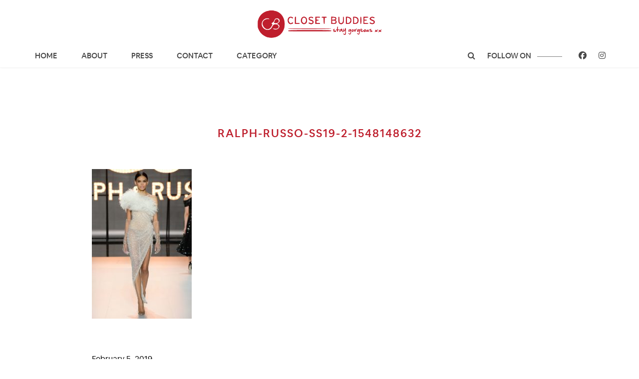

--- FILE ---
content_type: text/html; charset=UTF-8
request_url: https://www.closetbuddies.in/best-of-haute-couture-week-2019-part-i/ralph-russo-ss19-2-1548148632/
body_size: 52038
content:
<!DOCTYPE html>
<html lang="en-US">
<head>
<meta charset="UTF-8">
<meta http-equiv="X-UA-Compatible" content="IE=edge">
<meta name="viewport" content="width=device-width, initial-scale=1">
<title>
ralph-russo-ss19-2-1548148632 &#8211; Closet Buddies</title>
<!--	<meta property="og:title" content="Fashion, Lifestyle and Travel Blog - Closet Buddies" />
	<meta property="og:type" content="fashion.blog" />
	<meta property="og:url" content="https://www.closetbuddies.in/" />
	<meta property="og:image" content="" />
	<meta property="og:description" content="closet buddies, juhi bansal, fashion blogger ahmedabad, indian fashion blogger, indian mommy blogger, indian travel blogger, indian luxury blogger, mumbai" />  -->
<script>var clicky_site_ids = clicky_site_ids || []; clicky_site_ids.push(101200200);</script>
<script async src="//static.getclicky.com/js"></script>
<link rel="profile" href="https://gmpg.org/xfn/11" />
<link rel="shortcut icon" href="https://www.closetbuddies.in/wp-content/uploads/2019/05/favicon-1.png" />
<link rel="alternate" type="application/rss+xml" title="Closet Buddies RSS Feed" href="https://www.closetbuddies.in/feed/" />
<link rel="alternate" type="application/atom+xml" title="Closet Buddies Atom Feed" href="https://www.closetbuddies.in/feed/atom/" />
<link rel="pingback" href="https://www.closetbuddies.in/xmlrpc.php" />
<link type="text/css" rel="stylesheet" href="https://www.closetbuddies.in/wp-content/themes/cb/css/bootstrap.min.css" />
<link href="https://www.closetbuddies.in/wp-content/themes/cb/fonts/stylesheet.css" rel="stylesheet">
<link rel="stylesheet" href="https://cdnjs.cloudflare.com/ajax/libs/font-awesome/4.7.0/css/font-awesome.min.css">
<script src="https://ajax.googleapis.com/ajax/libs/jquery/3.3.1/jquery.min.js"></script>
<script src="https://maxcdn.bootstrapcdn.com/bootstrap/3.3.7/js/bootstrap.min.js"></script>
<script src="https://cdnjs.cloudflare.com/ajax/libs/slick-carousel/1.6.0/slick.js"></script>
<script src="https://cdn.onesignal.com/sdks/OneSignalSDK.js" async=""></script>
<script>
  var OneSignal = window.OneSignal || [];
  OneSignal.push(function() {
    OneSignal.init({
      appId: "4357c2b2-401c-4be0-8ce6-69239fca54c4",
    });
  });
</script>
	<script type="application/ld+json">
{
  "@context": "https://schema.org/",
  "@type": "Person",
  "name": "Closet Buddies",
  "url": "https://www.closetbuddies.in/",
  "image": "https://www.closetbuddies.in/wp-content/themes/cb/img/logo.png",
  "sameAs": [
    "https://www.facebook.com/ClosetBuddies",
    "https://www.instagram.com/closetbuddies/"
  ]  
}
</script>
	
	<script type="application/ld+json">
{
  "@context": "https://schema.org/",
  "@type": "WebSite",
  "name": "Closet Buddies",
  "url": "https://www.closetbuddies.in/",
  "potentialAction": {
    "@type": "SearchAction",
    "target": "https://www.closetbuddies.in/?s={search_term_string}https://www.closetbuddies.in/?s=Gala",
    "query-input": "required name=search_term_string"
  }
}
</script>
	<!-- Global site tag (gtag.js) - Google Analytics -->
<script async src="https://www.googletagmanager.com/gtag/js?id=UA-100018097-1"></script>
<script>
  window.dataLayer = window.dataLayer || [];
  function gtag(){dataLayer.push(arguments);}
  gtag('js', new Date());

  gtag('config', 'UA-100018097-1');
</script>
<!-- Google tag (gtag.js) -->
<script async src="https://www.googletagmanager.com/gtag/js?id=G-TXQY2CD7HQ"></script>
<script>
  window.dataLayer = window.dataLayer || [];
  function gtag(){dataLayer.push(arguments);}
  gtag('js', new Date());

  gtag('config', 'G-TXQY2CD7HQ');
</script>
<meta name='robots' content='max-image-preview:large' />
	<style>img:is([sizes="auto" i], [sizes^="auto," i]) { contain-intrinsic-size: 3000px 1500px }</style>
	<link rel='dns-prefetch' href='//maxcdn.bootstrapcdn.com' />
<link rel='dns-prefetch' href='//fonts.googleapis.com' />
<link rel="alternate" type="application/rss+xml" title="Closet Buddies &raquo; Feed" href="https://www.closetbuddies.in/feed/" />
<link rel="alternate" type="application/rss+xml" title="Closet Buddies &raquo; Comments Feed" href="https://www.closetbuddies.in/comments/feed/" />
<link rel="alternate" type="application/rss+xml" title="Closet Buddies &raquo; ralph-russo-ss19-2-1548148632 Comments Feed" href="https://www.closetbuddies.in/best-of-haute-couture-week-2019-part-i/ralph-russo-ss19-2-1548148632/feed/" />
<script type="text/javascript">
/* <![CDATA[ */
window._wpemojiSettings = {"baseUrl":"https:\/\/s.w.org\/images\/core\/emoji\/16.0.1\/72x72\/","ext":".png","svgUrl":"https:\/\/s.w.org\/images\/core\/emoji\/16.0.1\/svg\/","svgExt":".svg","source":{"concatemoji":"https:\/\/www.closetbuddies.in\/wp-includes\/js\/wp-emoji-release.min.js?ver=caff8ab1da7be03a93abe2d7a06fb3ac"}};
/*! This file is auto-generated */
!function(s,n){var o,i,e;function c(e){try{var t={supportTests:e,timestamp:(new Date).valueOf()};sessionStorage.setItem(o,JSON.stringify(t))}catch(e){}}function p(e,t,n){e.clearRect(0,0,e.canvas.width,e.canvas.height),e.fillText(t,0,0);var t=new Uint32Array(e.getImageData(0,0,e.canvas.width,e.canvas.height).data),a=(e.clearRect(0,0,e.canvas.width,e.canvas.height),e.fillText(n,0,0),new Uint32Array(e.getImageData(0,0,e.canvas.width,e.canvas.height).data));return t.every(function(e,t){return e===a[t]})}function u(e,t){e.clearRect(0,0,e.canvas.width,e.canvas.height),e.fillText(t,0,0);for(var n=e.getImageData(16,16,1,1),a=0;a<n.data.length;a++)if(0!==n.data[a])return!1;return!0}function f(e,t,n,a){switch(t){case"flag":return n(e,"\ud83c\udff3\ufe0f\u200d\u26a7\ufe0f","\ud83c\udff3\ufe0f\u200b\u26a7\ufe0f")?!1:!n(e,"\ud83c\udde8\ud83c\uddf6","\ud83c\udde8\u200b\ud83c\uddf6")&&!n(e,"\ud83c\udff4\udb40\udc67\udb40\udc62\udb40\udc65\udb40\udc6e\udb40\udc67\udb40\udc7f","\ud83c\udff4\u200b\udb40\udc67\u200b\udb40\udc62\u200b\udb40\udc65\u200b\udb40\udc6e\u200b\udb40\udc67\u200b\udb40\udc7f");case"emoji":return!a(e,"\ud83e\udedf")}return!1}function g(e,t,n,a){var r="undefined"!=typeof WorkerGlobalScope&&self instanceof WorkerGlobalScope?new OffscreenCanvas(300,150):s.createElement("canvas"),o=r.getContext("2d",{willReadFrequently:!0}),i=(o.textBaseline="top",o.font="600 32px Arial",{});return e.forEach(function(e){i[e]=t(o,e,n,a)}),i}function t(e){var t=s.createElement("script");t.src=e,t.defer=!0,s.head.appendChild(t)}"undefined"!=typeof Promise&&(o="wpEmojiSettingsSupports",i=["flag","emoji"],n.supports={everything:!0,everythingExceptFlag:!0},e=new Promise(function(e){s.addEventListener("DOMContentLoaded",e,{once:!0})}),new Promise(function(t){var n=function(){try{var e=JSON.parse(sessionStorage.getItem(o));if("object"==typeof e&&"number"==typeof e.timestamp&&(new Date).valueOf()<e.timestamp+604800&&"object"==typeof e.supportTests)return e.supportTests}catch(e){}return null}();if(!n){if("undefined"!=typeof Worker&&"undefined"!=typeof OffscreenCanvas&&"undefined"!=typeof URL&&URL.createObjectURL&&"undefined"!=typeof Blob)try{var e="postMessage("+g.toString()+"("+[JSON.stringify(i),f.toString(),p.toString(),u.toString()].join(",")+"));",a=new Blob([e],{type:"text/javascript"}),r=new Worker(URL.createObjectURL(a),{name:"wpTestEmojiSupports"});return void(r.onmessage=function(e){c(n=e.data),r.terminate(),t(n)})}catch(e){}c(n=g(i,f,p,u))}t(n)}).then(function(e){for(var t in e)n.supports[t]=e[t],n.supports.everything=n.supports.everything&&n.supports[t],"flag"!==t&&(n.supports.everythingExceptFlag=n.supports.everythingExceptFlag&&n.supports[t]);n.supports.everythingExceptFlag=n.supports.everythingExceptFlag&&!n.supports.flag,n.DOMReady=!1,n.readyCallback=function(){n.DOMReady=!0}}).then(function(){return e}).then(function(){var e;n.supports.everything||(n.readyCallback(),(e=n.source||{}).concatemoji?t(e.concatemoji):e.wpemoji&&e.twemoji&&(t(e.twemoji),t(e.wpemoji)))}))}((window,document),window._wpemojiSettings);
/* ]]> */
</script>
<link rel='stylesheet' id='fes-css' href='https://www.closetbuddies.in/wp-content/plugins/feedburner-email-subscription/css/styles.css?ver=caff8ab1da7be03a93abe2d7a06fb3ac' type='text/css' media='all' />
<link rel='stylesheet' id='cnss_font_awesome_css-css' href='https://www.closetbuddies.in/wp-content/plugins/easy-social-icons/css/font-awesome/css/all.min.css?ver=6.7.2' type='text/css' media='all' />
<link rel='stylesheet' id='cnss_font_awesome_v4_shims-css' href='https://www.closetbuddies.in/wp-content/plugins/easy-social-icons/css/font-awesome/css/v4-shims.min.css?ver=6.7.2' type='text/css' media='all' />
<link rel='stylesheet' id='cnss_css-css' href='https://www.closetbuddies.in/wp-content/plugins/easy-social-icons/css/cnss.css?ver=1.0' type='text/css' media='all' />
<link rel='stylesheet' id='cnss_share_css-css' href='https://www.closetbuddies.in/wp-content/plugins/easy-social-icons/css/share.css?ver=1.0' type='text/css' media='all' />
<style id='wp-emoji-styles-inline-css' type='text/css'>

	img.wp-smiley, img.emoji {
		display: inline !important;
		border: none !important;
		box-shadow: none !important;
		height: 1em !important;
		width: 1em !important;
		margin: 0 0.07em !important;
		vertical-align: -0.1em !important;
		background: none !important;
		padding: 0 !important;
	}
</style>
<link rel='stylesheet' id='wp-block-library-css' href='https://www.closetbuddies.in/wp-includes/css/dist/block-library/style.min.css?ver=caff8ab1da7be03a93abe2d7a06fb3ac' type='text/css' media='all' />
<style id='classic-theme-styles-inline-css' type='text/css'>
/*! This file is auto-generated */
.wp-block-button__link{color:#fff;background-color:#32373c;border-radius:9999px;box-shadow:none;text-decoration:none;padding:calc(.667em + 2px) calc(1.333em + 2px);font-size:1.125em}.wp-block-file__button{background:#32373c;color:#fff;text-decoration:none}
</style>
<style id='global-styles-inline-css' type='text/css'>
:root{--wp--preset--aspect-ratio--square: 1;--wp--preset--aspect-ratio--4-3: 4/3;--wp--preset--aspect-ratio--3-4: 3/4;--wp--preset--aspect-ratio--3-2: 3/2;--wp--preset--aspect-ratio--2-3: 2/3;--wp--preset--aspect-ratio--16-9: 16/9;--wp--preset--aspect-ratio--9-16: 9/16;--wp--preset--color--black: #000000;--wp--preset--color--cyan-bluish-gray: #abb8c3;--wp--preset--color--white: #ffffff;--wp--preset--color--pale-pink: #f78da7;--wp--preset--color--vivid-red: #cf2e2e;--wp--preset--color--luminous-vivid-orange: #ff6900;--wp--preset--color--luminous-vivid-amber: #fcb900;--wp--preset--color--light-green-cyan: #7bdcb5;--wp--preset--color--vivid-green-cyan: #00d084;--wp--preset--color--pale-cyan-blue: #8ed1fc;--wp--preset--color--vivid-cyan-blue: #0693e3;--wp--preset--color--vivid-purple: #9b51e0;--wp--preset--gradient--vivid-cyan-blue-to-vivid-purple: linear-gradient(135deg,rgba(6,147,227,1) 0%,rgb(155,81,224) 100%);--wp--preset--gradient--light-green-cyan-to-vivid-green-cyan: linear-gradient(135deg,rgb(122,220,180) 0%,rgb(0,208,130) 100%);--wp--preset--gradient--luminous-vivid-amber-to-luminous-vivid-orange: linear-gradient(135deg,rgba(252,185,0,1) 0%,rgba(255,105,0,1) 100%);--wp--preset--gradient--luminous-vivid-orange-to-vivid-red: linear-gradient(135deg,rgba(255,105,0,1) 0%,rgb(207,46,46) 100%);--wp--preset--gradient--very-light-gray-to-cyan-bluish-gray: linear-gradient(135deg,rgb(238,238,238) 0%,rgb(169,184,195) 100%);--wp--preset--gradient--cool-to-warm-spectrum: linear-gradient(135deg,rgb(74,234,220) 0%,rgb(151,120,209) 20%,rgb(207,42,186) 40%,rgb(238,44,130) 60%,rgb(251,105,98) 80%,rgb(254,248,76) 100%);--wp--preset--gradient--blush-light-purple: linear-gradient(135deg,rgb(255,206,236) 0%,rgb(152,150,240) 100%);--wp--preset--gradient--blush-bordeaux: linear-gradient(135deg,rgb(254,205,165) 0%,rgb(254,45,45) 50%,rgb(107,0,62) 100%);--wp--preset--gradient--luminous-dusk: linear-gradient(135deg,rgb(255,203,112) 0%,rgb(199,81,192) 50%,rgb(65,88,208) 100%);--wp--preset--gradient--pale-ocean: linear-gradient(135deg,rgb(255,245,203) 0%,rgb(182,227,212) 50%,rgb(51,167,181) 100%);--wp--preset--gradient--electric-grass: linear-gradient(135deg,rgb(202,248,128) 0%,rgb(113,206,126) 100%);--wp--preset--gradient--midnight: linear-gradient(135deg,rgb(2,3,129) 0%,rgb(40,116,252) 100%);--wp--preset--font-size--small: 13px;--wp--preset--font-size--medium: 20px;--wp--preset--font-size--large: 36px;--wp--preset--font-size--x-large: 42px;--wp--preset--spacing--20: 0.44rem;--wp--preset--spacing--30: 0.67rem;--wp--preset--spacing--40: 1rem;--wp--preset--spacing--50: 1.5rem;--wp--preset--spacing--60: 2.25rem;--wp--preset--spacing--70: 3.38rem;--wp--preset--spacing--80: 5.06rem;--wp--preset--shadow--natural: 6px 6px 9px rgba(0, 0, 0, 0.2);--wp--preset--shadow--deep: 12px 12px 50px rgba(0, 0, 0, 0.4);--wp--preset--shadow--sharp: 6px 6px 0px rgba(0, 0, 0, 0.2);--wp--preset--shadow--outlined: 6px 6px 0px -3px rgba(255, 255, 255, 1), 6px 6px rgba(0, 0, 0, 1);--wp--preset--shadow--crisp: 6px 6px 0px rgba(0, 0, 0, 1);}:where(.is-layout-flex){gap: 0.5em;}:where(.is-layout-grid){gap: 0.5em;}body .is-layout-flex{display: flex;}.is-layout-flex{flex-wrap: wrap;align-items: center;}.is-layout-flex > :is(*, div){margin: 0;}body .is-layout-grid{display: grid;}.is-layout-grid > :is(*, div){margin: 0;}:where(.wp-block-columns.is-layout-flex){gap: 2em;}:where(.wp-block-columns.is-layout-grid){gap: 2em;}:where(.wp-block-post-template.is-layout-flex){gap: 1.25em;}:where(.wp-block-post-template.is-layout-grid){gap: 1.25em;}.has-black-color{color: var(--wp--preset--color--black) !important;}.has-cyan-bluish-gray-color{color: var(--wp--preset--color--cyan-bluish-gray) !important;}.has-white-color{color: var(--wp--preset--color--white) !important;}.has-pale-pink-color{color: var(--wp--preset--color--pale-pink) !important;}.has-vivid-red-color{color: var(--wp--preset--color--vivid-red) !important;}.has-luminous-vivid-orange-color{color: var(--wp--preset--color--luminous-vivid-orange) !important;}.has-luminous-vivid-amber-color{color: var(--wp--preset--color--luminous-vivid-amber) !important;}.has-light-green-cyan-color{color: var(--wp--preset--color--light-green-cyan) !important;}.has-vivid-green-cyan-color{color: var(--wp--preset--color--vivid-green-cyan) !important;}.has-pale-cyan-blue-color{color: var(--wp--preset--color--pale-cyan-blue) !important;}.has-vivid-cyan-blue-color{color: var(--wp--preset--color--vivid-cyan-blue) !important;}.has-vivid-purple-color{color: var(--wp--preset--color--vivid-purple) !important;}.has-black-background-color{background-color: var(--wp--preset--color--black) !important;}.has-cyan-bluish-gray-background-color{background-color: var(--wp--preset--color--cyan-bluish-gray) !important;}.has-white-background-color{background-color: var(--wp--preset--color--white) !important;}.has-pale-pink-background-color{background-color: var(--wp--preset--color--pale-pink) !important;}.has-vivid-red-background-color{background-color: var(--wp--preset--color--vivid-red) !important;}.has-luminous-vivid-orange-background-color{background-color: var(--wp--preset--color--luminous-vivid-orange) !important;}.has-luminous-vivid-amber-background-color{background-color: var(--wp--preset--color--luminous-vivid-amber) !important;}.has-light-green-cyan-background-color{background-color: var(--wp--preset--color--light-green-cyan) !important;}.has-vivid-green-cyan-background-color{background-color: var(--wp--preset--color--vivid-green-cyan) !important;}.has-pale-cyan-blue-background-color{background-color: var(--wp--preset--color--pale-cyan-blue) !important;}.has-vivid-cyan-blue-background-color{background-color: var(--wp--preset--color--vivid-cyan-blue) !important;}.has-vivid-purple-background-color{background-color: var(--wp--preset--color--vivid-purple) !important;}.has-black-border-color{border-color: var(--wp--preset--color--black) !important;}.has-cyan-bluish-gray-border-color{border-color: var(--wp--preset--color--cyan-bluish-gray) !important;}.has-white-border-color{border-color: var(--wp--preset--color--white) !important;}.has-pale-pink-border-color{border-color: var(--wp--preset--color--pale-pink) !important;}.has-vivid-red-border-color{border-color: var(--wp--preset--color--vivid-red) !important;}.has-luminous-vivid-orange-border-color{border-color: var(--wp--preset--color--luminous-vivid-orange) !important;}.has-luminous-vivid-amber-border-color{border-color: var(--wp--preset--color--luminous-vivid-amber) !important;}.has-light-green-cyan-border-color{border-color: var(--wp--preset--color--light-green-cyan) !important;}.has-vivid-green-cyan-border-color{border-color: var(--wp--preset--color--vivid-green-cyan) !important;}.has-pale-cyan-blue-border-color{border-color: var(--wp--preset--color--pale-cyan-blue) !important;}.has-vivid-cyan-blue-border-color{border-color: var(--wp--preset--color--vivid-cyan-blue) !important;}.has-vivid-purple-border-color{border-color: var(--wp--preset--color--vivid-purple) !important;}.has-vivid-cyan-blue-to-vivid-purple-gradient-background{background: var(--wp--preset--gradient--vivid-cyan-blue-to-vivid-purple) !important;}.has-light-green-cyan-to-vivid-green-cyan-gradient-background{background: var(--wp--preset--gradient--light-green-cyan-to-vivid-green-cyan) !important;}.has-luminous-vivid-amber-to-luminous-vivid-orange-gradient-background{background: var(--wp--preset--gradient--luminous-vivid-amber-to-luminous-vivid-orange) !important;}.has-luminous-vivid-orange-to-vivid-red-gradient-background{background: var(--wp--preset--gradient--luminous-vivid-orange-to-vivid-red) !important;}.has-very-light-gray-to-cyan-bluish-gray-gradient-background{background: var(--wp--preset--gradient--very-light-gray-to-cyan-bluish-gray) !important;}.has-cool-to-warm-spectrum-gradient-background{background: var(--wp--preset--gradient--cool-to-warm-spectrum) !important;}.has-blush-light-purple-gradient-background{background: var(--wp--preset--gradient--blush-light-purple) !important;}.has-blush-bordeaux-gradient-background{background: var(--wp--preset--gradient--blush-bordeaux) !important;}.has-luminous-dusk-gradient-background{background: var(--wp--preset--gradient--luminous-dusk) !important;}.has-pale-ocean-gradient-background{background: var(--wp--preset--gradient--pale-ocean) !important;}.has-electric-grass-gradient-background{background: var(--wp--preset--gradient--electric-grass) !important;}.has-midnight-gradient-background{background: var(--wp--preset--gradient--midnight) !important;}.has-small-font-size{font-size: var(--wp--preset--font-size--small) !important;}.has-medium-font-size{font-size: var(--wp--preset--font-size--medium) !important;}.has-large-font-size{font-size: var(--wp--preset--font-size--large) !important;}.has-x-large-font-size{font-size: var(--wp--preset--font-size--x-large) !important;}
:where(.wp-block-post-template.is-layout-flex){gap: 1.25em;}:where(.wp-block-post-template.is-layout-grid){gap: 1.25em;}
:where(.wp-block-columns.is-layout-flex){gap: 2em;}:where(.wp-block-columns.is-layout-grid){gap: 2em;}
:root :where(.wp-block-pullquote){font-size: 1.5em;line-height: 1.6;}
</style>
<link rel='stylesheet' id='contact-form-7-css' href='https://www.closetbuddies.in/wp-content/plugins/contact-form-7/includes/css/styles.css?ver=6.1' type='text/css' media='all' />
<link rel='stylesheet' id='sp_style-css' href='https://www.closetbuddies.in/wp-content/themes/cb/style.css?ver=caff8ab1da7be03a93abe2d7a06fb3ac' type='text/css' media='all' />
<link rel='stylesheet' id='bxslider-css-css' href='https://www.closetbuddies.in/wp-content/themes/cb/css/jquery.bxslider.css?ver=caff8ab1da7be03a93abe2d7a06fb3ac' type='text/css' media='all' />
<link rel='stylesheet' id='slicknav-css-css' href='https://www.closetbuddies.in/wp-content/themes/cb/css/slicknav.css?ver=caff8ab1da7be03a93abe2d7a06fb3ac' type='text/css' media='all' />
<link rel='stylesheet' id='font-awesome-css' href='//maxcdn.bootstrapcdn.com/font-awesome/4.2.0/css/font-awesome.min.css?ver=caff8ab1da7be03a93abe2d7a06fb3ac' type='text/css' media='all' />
<link rel='stylesheet' id='responsive-css' href='https://www.closetbuddies.in/wp-content/themes/cb/css/responsive.css?ver=caff8ab1da7be03a93abe2d7a06fb3ac' type='text/css' media='all' />
<link rel='stylesheet' id='default_headings_font-css' href='https://fonts.googleapis.com/css?family=Oswald%3A400%2C700&#038;ver=6.8.3' type='text/css' media='all' />
<link rel='stylesheet' id='default_para_font-css' href='https://fonts.googleapis.com/css?family=Crimson+Text%3A400%2C700%2C400italic%2C700italic&#038;ver=6.8.3' type='text/css' media='all' />
<link rel='stylesheet' id='default_body_font-css' href='https://fonts.googleapis.com/css?family=Open+Sans%3A400italic%2C700italic%2C400%2C700&#038;subset=cyrillic%2Clatin&#038;ver=6.8.3' type='text/css' media='all' />
<link rel='stylesheet' id='popup-maker-site-css' href='//www.closetbuddies.in/wp-content/uploads/pum/pum-site-styles.css?generated=1753279166&#038;ver=1.20.5' type='text/css' media='all' />
<script type="text/javascript" src="https://www.closetbuddies.in/wp-includes/js/jquery/jquery.min.js?ver=3.7.1" id="jquery-core-js"></script>
<script type="text/javascript" src="https://www.closetbuddies.in/wp-includes/js/jquery/jquery-migrate.min.js?ver=3.4.1" id="jquery-migrate-js"></script>
<script type="text/javascript" src="https://www.closetbuddies.in/wp-content/plugins/easy-social-icons/js/cnss.js?ver=1.0" id="cnss_js-js"></script>
<script type="text/javascript" src="https://www.closetbuddies.in/wp-content/plugins/easy-social-icons/js/share.js?ver=1.0" id="cnss_share_js-js"></script>
<link rel="https://api.w.org/" href="https://www.closetbuddies.in/wp-json/" /><link rel="alternate" title="JSON" type="application/json" href="https://www.closetbuddies.in/wp-json/wp/v2/media/7005" /><link rel="alternate" title="oEmbed (JSON)" type="application/json+oembed" href="https://www.closetbuddies.in/wp-json/oembed/1.0/embed?url=https%3A%2F%2Fwww.closetbuddies.in%2Fbest-of-haute-couture-week-2019-part-i%2Fralph-russo-ss19-2-1548148632%2F" />
<link rel="alternate" title="oEmbed (XML)" type="text/xml+oembed" href="https://www.closetbuddies.in/wp-json/oembed/1.0/embed?url=https%3A%2F%2Fwww.closetbuddies.in%2Fbest-of-haute-couture-week-2019-part-i%2Fralph-russo-ss19-2-1548148632%2F&#038;format=xml" />
<style type="text/css">
		ul.cnss-social-icon li.cn-fa-icon a{background-color:transparent!important;}
		ul.cnss-social-icon li.cn-fa-icon a:hover{background-color:transparent!important;color:#ffffff!important;}
		</style>    <style type="text/css">
	
		#logo { padding:px 0 px; }
		
		#top-bar, .slicknav_menu { background:; }
		.menu li a, .slicknav_nav a { color:; }
		.menu li.current-menu-item a, .menu li.current_page_item a, .menu li a:hover {  color:; }
		.slicknav_nav a:hover { color:; background:none; }
		
		.menu .sub-menu, .menu .children { background: ; }
		ul.menu ul a, .menu ul ul a { border-top: 1px solid ; color:; }
		ul.menu ul a:hover, .menu ul ul a:hover { color: ; background:; }
		
		#top-social a i { color:; }
		#top-social a:hover i { color: }
		
		#top-search a { background: }
		#top-search a { color: }
		
		#footer-instagram { background:; }
		#footer-instagram h4.block-heading { color:; }
		
		#footer-social { background:; }
		#footer-social a i { color:; background:; }
		#footer-social a { color:; }
		
		#footer-copyright { color:; background:;  }
		
		.widget-heading { color:; }
		.widget-heading > span:before, .widget-heading > span:after { border-color: ; }
		
		.widget-social a i { color:; background:; }
		
		a, .author-content a.author-social:hover { color:; }
		.more-button:hover, .post-share a i:hover, .post-pagination a:hover, .pagination a:hover, .widget .tagcloud a { background:; }
		.more-button:hover, .post-share a i:hover { border-color:;  }
		.post-entry blockquote p { border-left:3px solid ; }
		
				
				    .capchaBox
    {   width: 100%; display: inline-block;
    }
    .capchaBoxLeft
    {   width: 120px; float: left; padding-right: 15px;
    }
    .capchaBoxRight
    {   width: calc( 100% - 120px ); float: left;
    }				
    </style>
    </head>

<body data-rsssl=1 class="attachment wp-singular attachment-template-default single single-attachment postid-7005 attachmentid-7005 attachment-jpeg wp-theme-cb">
<header id="header">
  <div class="container-fluid">
    <div class="container">
      <div class="row">
        <div class="col-md-12">
          <div class="logo_con">
                                    <a href="https://www.closetbuddies.in"><img src="https://www.closetbuddies.in/wp-content/themes/cb/img/logo.png" alt="Closet Buddies" /></a>
                                  </div>
        </div>
        <div class="col-md-12">
          <nav class="navbar navbar-default"> 
            
            <!-- Brand and toggle get grouped for better mobile display -->
            <div class="navbar-header">
              <div class="row">
                <div class="col-xs-9">
                                                      <h2><a href="https://www.closetbuddies.in"><img src="https://www.closetbuddies.in/wp-content/themes/cb/img/logo.png" alt="Closet Buddies" /></a></h2>
                                                    </div>
                <div class="col-xs-3">
                  <button type="button" class="navbar-toggle collapsed" data-toggle="collapse" data-target="#bs-example-navbar-collapse-1" aria-expanded="false"> <span class="icon-bar"></span> <span class="icon-bar"></span> <span class="icon-bar"></span> </button>
                </div>
              </div>
            </div>
            
            <!-- Collect the nav links, forms, and other content for toggling -->
            <div class="collapse navbar-collapse" id="bs-example-navbar-collapse-1">
              <div class="menu-front-page-container"><ul id="menu-front-page" class="nav navbar-nav"><li id="menu-item-104" class="menu-item menu-item-type-custom menu-item-object-custom menu-item-home menu-item-104"><a href="https://www.closetbuddies.in/">Home</a></li>
<li id="menu-item-88" class="menu-item menu-item-type-post_type menu-item-object-page menu-item-88"><a href="https://www.closetbuddies.in/about-us/">About</a></li>
<li id="menu-item-428" class="menu-item menu-item-type-post_type menu-item-object-page menu-item-428"><a href="https://www.closetbuddies.in/press/">Press</a></li>
<li id="menu-item-413" class="menu-item menu-item-type-post_type menu-item-object-page menu-item-413"><a href="https://www.closetbuddies.in/contact-us/">Contact</a></li>
<li id="menu-item-7070" class="menu-item menu-item-type-custom menu-item-object-custom menu-item-has-children menu-item-7070"><a href="#">CATEGORY</a>
<ul class="sub-menu">
	<li id="menu-item-7071" class="menu-item menu-item-type-taxonomy menu-item-object-category menu-item-7071"><a href="https://www.closetbuddies.in/category/baby-talks/">Baby Talks</a></li>
	<li id="menu-item-7072" class="menu-item menu-item-type-taxonomy menu-item-object-category menu-item-7072"><a href="https://www.closetbuddies.in/category/beauty/">Beauty</a></li>
	<li id="menu-item-7073" class="menu-item menu-item-type-taxonomy menu-item-object-category menu-item-7073"><a href="https://www.closetbuddies.in/category/buddies-with-closets/">Buddies with Closets</a></li>
	<li id="menu-item-7074" class="menu-item menu-item-type-taxonomy menu-item-object-category menu-item-7074"><a href="https://www.closetbuddies.in/category/featured/">Featured</a></li>
	<li id="menu-item-7075" class="menu-item menu-item-type-taxonomy menu-item-object-category menu-item-7075"><a href="https://www.closetbuddies.in/category/health-fitness/">Health &amp; Fitness</a></li>
	<li id="menu-item-7076" class="menu-item menu-item-type-taxonomy menu-item-object-category menu-item-7076"><a href="https://www.closetbuddies.in/category/menspeak/">Menspeak</a></li>
	<li id="menu-item-7077" class="menu-item menu-item-type-taxonomy menu-item-object-category menu-item-7077"><a href="https://www.closetbuddies.in/category/my-struggle-with-motherhood/">My Struggle with Motherhood</a></li>
	<li id="menu-item-7078" class="menu-item menu-item-type-taxonomy menu-item-object-category menu-item-7078"><a href="https://www.closetbuddies.in/category/on-cbs-couch/">On CB&#8217;s Couch</a></li>
	<li id="menu-item-7079" class="menu-item menu-item-type-taxonomy menu-item-object-category menu-item-7079"><a href="https://www.closetbuddies.in/category/outfit-of-the-week/">Outfit of the Week</a></li>
	<li id="menu-item-7080" class="menu-item menu-item-type-taxonomy menu-item-object-category menu-item-7080"><a href="https://www.closetbuddies.in/category/random-musings/">Random Musings</a></li>
	<li id="menu-item-7081" class="menu-item menu-item-type-taxonomy menu-item-object-category menu-item-7081"><a href="https://www.closetbuddies.in/category/reviews-2/">Reviews</a></li>
	<li id="menu-item-7082" class="menu-item menu-item-type-taxonomy menu-item-object-category menu-item-7082"><a href="https://www.closetbuddies.in/category/shoe-crazy/">Shoe Crazy!</a></li>
	<li id="menu-item-7083" class="menu-item menu-item-type-taxonomy menu-item-object-category menu-item-7083"><a href="https://www.closetbuddies.in/category/star-style-quotient/">Star Style Quotient</a></li>
	<li id="menu-item-7084" class="menu-item menu-item-type-taxonomy menu-item-object-category menu-item-7084"><a href="https://www.closetbuddies.in/category/travel/">Travel</a></li>
	<li id="menu-item-7085" class="menu-item menu-item-type-taxonomy menu-item-object-category menu-item-7085"><a href="https://www.closetbuddies.in/category/trending-now/">Trends</a></li>
	<li id="menu-item-7086" class="menu-item menu-item-type-taxonomy menu-item-object-category menu-item-7086"><a href="https://www.closetbuddies.in/category/yummy-mummy/">Yummy Mummy</a></li>
</ul>
</li>
</ul></div>              <ul class="nav navbar-nav navbar-right">
                <li>
                                    	<a href="JavaScript:Void(0);">
                          <button onclick="myFunction()" class="header_searech_button"><i class="fa fa-search" aria-hidden="true"></i></button>
                          

<form role="search" method="get" id="header_searech" action="https://www.closetbuddies.in/">
  <input type="text" name="s" placeholder="Search.." id="s">
</form>

                   	</a>       
                                  </li>
                <li><a href="#">follow on <span class="line line_black"></span></a></li>
                <li><a href="https://facebook.com/ClosetBuddies" target="_blank"><i class="fa fa-facebook" aria-hidden="true"></i></a></li>
                <li><a href="https://instagram.com/closetbuddies/" target="_blank"><i class="fa fa-instagram" aria-hidden="true"></i></a></li>
              </ul>
            </div>
            <!-- /.navbar-collapse --> 
            
            <!-- /.container-fluid --> 
          </nav>
        </div>
      </div>
    </div>
  </div>
</header>
<div class="blog_Con">
    <div class="blog_top_con">
    <div class="container-fluid">
      <div class="row">
        <div class="col-xs-12">
          <div class="blog_top_image">
                                              </div>
        </div>
      </div>
    </div>
  </div>
  <div class="blog_bottom_con">
    <div class="container-fluid">
      <div class="container">
        <div class="row">
          <div class="col-xs-12">
            <div class="category_tag_post">
              <div class="blog_header">
                <p><span>
                                                                        </span></p>
                <h2><a href="https://www.closetbuddies.in/best-of-haute-couture-week-2019-part-i/ralph-russo-ss19-2-1548148632/">
                  ralph-russo-ss19-2-1548148632                  </a></h2>
                             </div>
            </div>
            <div class="blog_bottom">
              <div class="post-entry">
                               	 	<p class="attachment"><a href='https://www.closetbuddies.in/wp-content/uploads/2019/02/ralph-russo-ss19-2-1548148632.jpg'><img decoding="async" width="200" height="300" src="https://www.closetbuddies.in/wp-content/uploads/2019/02/ralph-russo-ss19-2-1548148632-200x300.jpg" class="attachment-medium size-medium" alt="" srcset="https://www.closetbuddies.in/wp-content/uploads/2019/02/ralph-russo-ss19-2-1548148632-200x300.jpg 200w, https://www.closetbuddies.in/wp-content/uploads/2019/02/ralph-russo-ss19-2-1548148632.jpg 768w, https://www.closetbuddies.in/wp-content/uploads/2019/02/ralph-russo-ss19-2-1548148632-683x1024.jpg 683w" sizes="(max-width: 200px) 100vw, 200px" /></a></p>
                	                 
              </div>
               <div class="post-entry-bottom">
                                                                                                                             </div>
              <div class="post-meta"> 
              	<span class="meta-info">
					                    February 5, 2019                                                                                                                    </span>
                                <div class="post-share"> <a target="_blank" href="https://www.facebook.com/sharer/sharer.php?u=https://www.closetbuddies.in/best-of-haute-couture-week-2019-part-i/ralph-russo-ss19-2-1548148632/"><i class="fa fa-facebook"></i></a> <a target="_blank" href="https://twitter.com/home?status=Check%20out%20this%20article:%20ralph-russo-ss19-2-1548148632%20-%20https://www.closetbuddies.in/best-of-haute-couture-week-2019-part-i/ralph-russo-ss19-2-1548148632/"><i class="fa fa-twitter"></i></a>
                                    <a target="_blank" href="https://pinterest.com/pin/create/button/?url=https://www.closetbuddies.in/best-of-haute-couture-week-2019-part-i/ralph-russo-ss19-2-1548148632/&media=https://www.closetbuddies.in/wp-content/uploads/2019/02/ralph-russo-ss19-2-1548148632.jpg&description=ralph-russo-ss19-2-1548148632"><i class="fa fa-pinterest"></i></a> <a target="_blank" href="https://plus.google.com/share?url=https://www.closetbuddies.in/best-of-haute-couture-week-2019-part-i/ralph-russo-ss19-2-1548148632/"><i class="fa fa-google-plus"></i></a>
                                    <a href="https://www.closetbuddies.in/best-of-haute-couture-week-2019-part-i/ralph-russo-ss19-2-1548148632/#comments_wrapper"><i class="fa fa-comments"></i></a>
                                  </div>
                              </div>
                                          <div class="post-author">
		
	<div class="author-img">
		<img alt='' src='https://secure.gravatar.com/avatar/cb9ac5515dba842894d5ea0a457a03be174a330e997e166384dab40fbbb0bac5?s=80&#038;d=mm&#038;r=g' srcset='https://secure.gravatar.com/avatar/cb9ac5515dba842894d5ea0a457a03be174a330e997e166384dab40fbbb0bac5?s=160&#038;d=mm&#038;r=g 2x' class='avatar avatar-80 photo' height='80' width='80' decoding='async'/>	</div>
	
	<div class="author-content">
		<h5><a href="https://www.closetbuddies.in/author/admin/" title="Posts by Closet Buddies" rel="author">Closet Buddies</a></h5>
		<p></p>
													</div>
	
</div>                                                                      <div class="post-pagination">
	
		
		
		
</div>                                        </div>
          </div>
        </div>
      </div>
    </div>
     <div class="container-fluid">
      <div class="container">
        <div class="row">
          <div class="col-xs-12">
			                                                                             <div class="post-comments" id="comments_wrapper">
	
	<h6 class="block-heading"> <span class="line line_black"></span>No Comments</h6><div class='comments'></div><div id='comments_pagination'></div>	<div id="respond" class="comment-respond">
		<h3 id="reply-title" class="comment-reply-title">Leave a Reply <small><a rel="nofollow" id="cancel-comment-reply-link" href="/best-of-haute-couture-week-2019-part-i/ralph-russo-ss19-2-1548148632/#respond" style="display:none;">Cancel Reply</a></small></h3><form action="https://www.closetbuddies.in/wp-comments-post.php" method="post" id="commentform" class="comment-form"><p class="comment-form-comment"><textarea id="comment" name="comment" cols="45" rows="8" aria-required="true"></textarea></p><p class="comment-form-author"><label for="author">Name <span class="required">*</span></label> <input id="author" name="author" type="text" value="" size="30" maxlength="245" autocomplete="name" required="required" /></p>
<p class="comment-form-email"><label for="email">Email <span class="required">*</span></label> <input id="email" name="email" type="text" value="" size="30" maxlength="100" autocomplete="email" required="required" /></p>
<p class="comment-form-url"><label for="url">Website</label> <input id="url" name="url" type="text" value="" size="30" maxlength="200" autocomplete="url" /></p>
<p class="form-submit"><input name="submit" type="submit" id="submit" class="submit" value="Post Comment" /> <input type='hidden' name='comment_post_ID' value='7005' id='comment_post_ID' />
<input type='hidden' name='comment_parent' id='comment_parent' value='0' />
</p></form>	</div><!-- #respond -->
	

</div> <!-- end comments div -->
                            	</div>
		</div>
		</div>
	</div>
  </div>
</div>
﻿<!-- END CONTENT -->
		</div>
		
	<!-- END CONTAINER -->
	</div>
	
     <footer id="footer">
        <div class="container-fluid">
            <div class="container">
                <div class="row">
                    <div class="col-xs-12">
                        <div class="footer_menu">
                           <div class="menu-front-page-container"><ul id="menu-front-page-1" class="nav navbar-nav"><li class="menu-item menu-item-type-custom menu-item-object-custom menu-item-home menu-item-104"><a href="https://www.closetbuddies.in/">Home</a></li>
<li class="menu-item menu-item-type-post_type menu-item-object-page menu-item-88"><a href="https://www.closetbuddies.in/about-us/">About</a></li>
<li class="menu-item menu-item-type-post_type menu-item-object-page menu-item-428"><a href="https://www.closetbuddies.in/press/">Press</a></li>
<li class="menu-item menu-item-type-post_type menu-item-object-page menu-item-413"><a href="https://www.closetbuddies.in/contact-us/">Contact</a></li>
<li class="menu-item menu-item-type-custom menu-item-object-custom menu-item-has-children menu-item-7070"><a href="#">CATEGORY</a>
<ul class="sub-menu">
	<li class="menu-item menu-item-type-taxonomy menu-item-object-category menu-item-7071"><a href="https://www.closetbuddies.in/category/baby-talks/">Baby Talks</a></li>
	<li class="menu-item menu-item-type-taxonomy menu-item-object-category menu-item-7072"><a href="https://www.closetbuddies.in/category/beauty/">Beauty</a></li>
	<li class="menu-item menu-item-type-taxonomy menu-item-object-category menu-item-7073"><a href="https://www.closetbuddies.in/category/buddies-with-closets/">Buddies with Closets</a></li>
	<li class="menu-item menu-item-type-taxonomy menu-item-object-category menu-item-7074"><a href="https://www.closetbuddies.in/category/featured/">Featured</a></li>
	<li class="menu-item menu-item-type-taxonomy menu-item-object-category menu-item-7075"><a href="https://www.closetbuddies.in/category/health-fitness/">Health &amp; Fitness</a></li>
	<li class="menu-item menu-item-type-taxonomy menu-item-object-category menu-item-7076"><a href="https://www.closetbuddies.in/category/menspeak/">Menspeak</a></li>
	<li class="menu-item menu-item-type-taxonomy menu-item-object-category menu-item-7077"><a href="https://www.closetbuddies.in/category/my-struggle-with-motherhood/">My Struggle with Motherhood</a></li>
	<li class="menu-item menu-item-type-taxonomy menu-item-object-category menu-item-7078"><a href="https://www.closetbuddies.in/category/on-cbs-couch/">On CB&#8217;s Couch</a></li>
	<li class="menu-item menu-item-type-taxonomy menu-item-object-category menu-item-7079"><a href="https://www.closetbuddies.in/category/outfit-of-the-week/">Outfit of the Week</a></li>
	<li class="menu-item menu-item-type-taxonomy menu-item-object-category menu-item-7080"><a href="https://www.closetbuddies.in/category/random-musings/">Random Musings</a></li>
	<li class="menu-item menu-item-type-taxonomy menu-item-object-category menu-item-7081"><a href="https://www.closetbuddies.in/category/reviews-2/">Reviews</a></li>
	<li class="menu-item menu-item-type-taxonomy menu-item-object-category menu-item-7082"><a href="https://www.closetbuddies.in/category/shoe-crazy/">Shoe Crazy!</a></li>
	<li class="menu-item menu-item-type-taxonomy menu-item-object-category menu-item-7083"><a href="https://www.closetbuddies.in/category/star-style-quotient/">Star Style Quotient</a></li>
	<li class="menu-item menu-item-type-taxonomy menu-item-object-category menu-item-7084"><a href="https://www.closetbuddies.in/category/travel/">Travel</a></li>
	<li class="menu-item menu-item-type-taxonomy menu-item-object-category menu-item-7085"><a href="https://www.closetbuddies.in/category/trending-now/">Trends</a></li>
	<li class="menu-item menu-item-type-taxonomy menu-item-object-category menu-item-7086"><a href="https://www.closetbuddies.in/category/yummy-mummy/">Yummy Mummy</a></li>
</ul>
</li>
</ul></div>                           
                        </div>
                    </div>
                    <div class="col-xs-12">
                        <div class="footer_social_box_con">
                            <ul class="socialIcons">
                                <li class="facebook"><a href="https://www.facebook.com/ClosetBuddies" target="_blank"><i class="fa fa-facebook" aria-hidden="true"></i></a></li>
                                <li class="instagram"><a href="https://instagram.com/closetbuddies" target="_blank"><i class="fa fa-instagram" aria-hidden="true"></i></a></li>
                                <li class="twitter"><a href="https://instagram.com/closetbuddies" target="_blank"><i class="fa fa-twitter" aria-hidden="true"></i></a></li>
                                <li class="pinterest"><a href="https://www.pinterest.com/closetbuddies/" target="_blank"><i class="fa fa-pinterest" aria-hidden="true"></i></a></li>
                                <li class="steam"><a href="https://plus.google.com/110290537900798773129/" target="_blank"><i class="fa fa-google-plus" aria-hidden="true"></i></i></a></li>
                            </ul>
                        </div>
				
                    </div>
                </div>
		 <div name="divB" style="display: none;>
<a href="https://www.ontoplist.com/shopping-directory/clothing/" target="_blank"><img src="https://www.ontoplist.com/images/ontoplist31.png?id=5d144e196f491" alt="Clothing Blogs - OnToplist.com" border="0"></a>
</div>
            </div>
        </div>
    </footer>
    <script>
        $(document).ready(function() {
            $('.customer-logos').slick({
                slidesToShow: 4,
                slidesToScroll: 1,
                autoplay: true,
                autoplaySpeed: 1500,
                arrows: true,
                dots: false,
                pauseOnHover: false,
                responsive: [{
                    breakpoint: 1024,
                    settings: {
                        slidesToShow: 3
                    }
                }, {
                    breakpoint: 991,
                    settings: {
                        slidesToShow: 3
                    }
                }, {
                    breakpoint: 767,
                    settings: {
                        slidesToShow: 2
                    }
                }, {
                    breakpoint: 480,
                    settings: {
                        slidesToShow: 1
                    }
                }]
            });
        });
    </script>
    <script>
        function myFunction() {
            if (document.getElementById("header_searech").style.display === "block") {
                document.getElementById("header_searech").style.display = "none";
            } else {
                document.getElementById("header_searech").style.display = "block";
            }
        }
    </script>
    

	<script type="speculationrules">
{"prefetch":[{"source":"document","where":{"and":[{"href_matches":"\/*"},{"not":{"href_matches":["\/wp-*.php","\/wp-admin\/*","\/wp-content\/uploads\/*","\/wp-content\/*","\/wp-content\/plugins\/*","\/wp-content\/themes\/cb\/*","\/*\\?(.+)"]}},{"not":{"selector_matches":"a[rel~=\"nofollow\"]"}},{"not":{"selector_matches":".no-prefetch, .no-prefetch a"}}]},"eagerness":"conservative"}]}
</script>
<div 
	id="pum-8525" 
	role="dialog" 
	aria-modal="false"
	class="pum pum-overlay pum-theme-8483 pum-theme-default-theme popmake-overlay click_open" 
	data-popmake="{&quot;id&quot;:8525,&quot;slug&quot;:&quot;example-auto-opening-announcement-popup&quot;,&quot;theme_id&quot;:8483,&quot;cookies&quot;:[],&quot;triggers&quot;:[{&quot;type&quot;:&quot;click_open&quot;,&quot;settings&quot;:{&quot;extra_selectors&quot;:&quot;&quot;,&quot;cookie_name&quot;:null}}],&quot;mobile_disabled&quot;:null,&quot;tablet_disabled&quot;:null,&quot;meta&quot;:{&quot;display&quot;:{&quot;stackable&quot;:false,&quot;overlay_disabled&quot;:false,&quot;scrollable_content&quot;:false,&quot;disable_reposition&quot;:false,&quot;size&quot;:false,&quot;responsive_min_width&quot;:false,&quot;responsive_min_width_unit&quot;:false,&quot;responsive_max_width&quot;:false,&quot;responsive_max_width_unit&quot;:false,&quot;custom_width&quot;:false,&quot;custom_width_unit&quot;:false,&quot;custom_height&quot;:false,&quot;custom_height_unit&quot;:false,&quot;custom_height_auto&quot;:false,&quot;location&quot;:false,&quot;position_from_trigger&quot;:false,&quot;position_top&quot;:false,&quot;position_left&quot;:false,&quot;position_bottom&quot;:false,&quot;position_right&quot;:false,&quot;position_fixed&quot;:false,&quot;animation_type&quot;:false,&quot;animation_speed&quot;:false,&quot;animation_origin&quot;:false,&quot;overlay_zindex&quot;:false,&quot;zindex&quot;:false},&quot;close&quot;:{&quot;text&quot;:false,&quot;button_delay&quot;:false,&quot;overlay_click&quot;:false,&quot;esc_press&quot;:false,&quot;f4_press&quot;:false},&quot;click_open&quot;:[]}}">

	<div id="popmake-8525" class="pum-container popmake theme-8483 pum-responsive pum-responsive-medium responsive size-medium">

				
				
		
				<div class="pum-content popmake-content" tabindex="0">
			<p class="attachment"><a href='https://www.closetbuddies.in/wp-content/uploads/2019/02/ralph-russo-ss19-2-1548148632.jpg'><img width="200" height="300" src="https://www.closetbuddies.in/wp-content/uploads/2019/02/ralph-russo-ss19-2-1548148632-200x300.jpg" class="attachment-medium size-medium" alt="" decoding="async" fetchpriority="high" srcset="https://www.closetbuddies.in/wp-content/uploads/2019/02/ralph-russo-ss19-2-1548148632-200x300.jpg 200w, https://www.closetbuddies.in/wp-content/uploads/2019/02/ralph-russo-ss19-2-1548148632.jpg 768w, https://www.closetbuddies.in/wp-content/uploads/2019/02/ralph-russo-ss19-2-1548148632-683x1024.jpg 683w" sizes="(max-width: 200px) 100vw, 200px" /></a></p>
<p><iframe src="https://player.flipsnack.com?hash=ODc3OTc4NTU2OUIrdWttZ2pwcHZ4bg==" width="100%" height="480" seamless="seamless" scrolling="no" frameBorder="0" allowFullScreen allow="autoplay; clipboard-read; clipboard-write"></iframe></p>
		</div>

				
							<button type="button" class="pum-close popmake-close" aria-label="Close">
			&#215;			</button>
		
	</div>

</div>
<script type="text/javascript" src="https://www.closetbuddies.in/wp-includes/js/jquery/ui/core.min.js?ver=1.13.3" id="jquery-ui-core-js"></script>
<script type="text/javascript" src="https://www.closetbuddies.in/wp-includes/js/jquery/ui/mouse.min.js?ver=1.13.3" id="jquery-ui-mouse-js"></script>
<script type="text/javascript" src="https://www.closetbuddies.in/wp-includes/js/jquery/ui/sortable.min.js?ver=1.13.3" id="jquery-ui-sortable-js"></script>
<script type="text/javascript" src="https://www.closetbuddies.in/wp-includes/js/dist/hooks.min.js?ver=4d63a3d491d11ffd8ac6" id="wp-hooks-js"></script>
<script type="text/javascript" src="https://www.closetbuddies.in/wp-includes/js/dist/i18n.min.js?ver=5e580eb46a90c2b997e6" id="wp-i18n-js"></script>
<script type="text/javascript" id="wp-i18n-js-after">
/* <![CDATA[ */
wp.i18n.setLocaleData( { 'text direction\u0004ltr': [ 'ltr' ] } );
/* ]]> */
</script>
<script type="text/javascript" src="https://www.closetbuddies.in/wp-content/plugins/contact-form-7/includes/swv/js/index.js?ver=6.1" id="swv-js"></script>
<script type="text/javascript" id="contact-form-7-js-before">
/* <![CDATA[ */
var wpcf7 = {
    "api": {
        "root": "https:\/\/www.closetbuddies.in\/wp-json\/",
        "namespace": "contact-form-7\/v1"
    }
};
/* ]]> */
</script>
<script type="text/javascript" src="https://www.closetbuddies.in/wp-content/plugins/contact-form-7/includes/js/index.js?ver=6.1" id="contact-form-7-js"></script>
<script type="text/javascript" src="https://www.closetbuddies.in/wp-content/themes/cb/js/jquery.slicknav.min.js?ver=caff8ab1da7be03a93abe2d7a06fb3ac" id="slicknav-js"></script>
<script type="text/javascript" src="https://www.closetbuddies.in/wp-content/themes/cb/js/jquery.bxslider.min.js?ver=caff8ab1da7be03a93abe2d7a06fb3ac" id="bxslider-js"></script>
<script type="text/javascript" src="https://www.closetbuddies.in/wp-content/themes/cb/js/fitvids.js?ver=caff8ab1da7be03a93abe2d7a06fb3ac" id="fitvids-js"></script>
<script type="text/javascript" src="https://www.closetbuddies.in/wp-content/themes/cb/js/retina.min.js?ver=caff8ab1da7be03a93abe2d7a06fb3ac" id="sp_retina-js"></script>
<script type="text/javascript" src="https://www.closetbuddies.in/wp-content/themes/cb/js/solopine.js?ver=caff8ab1da7be03a93abe2d7a06fb3ac" id="sp_scripts-js"></script>
<script type="text/javascript" src="https://www.closetbuddies.in/wp-includes/js/comment-reply.min.js?ver=caff8ab1da7be03a93abe2d7a06fb3ac" id="comment-reply-js" async="async" data-wp-strategy="async"></script>
<script type="text/javascript" id="popup-maker-site-js-extra">
/* <![CDATA[ */
var pum_vars = {"version":"1.20.5","pm_dir_url":"https:\/\/www.closetbuddies.in\/wp-content\/plugins\/popup-maker\/","ajaxurl":"https:\/\/www.closetbuddies.in\/wp-admin\/admin-ajax.php","restapi":"https:\/\/www.closetbuddies.in\/wp-json\/pum\/v1","rest_nonce":null,"default_theme":"8483","debug_mode":"","disable_tracking":"","home_url":"\/","message_position":"top","core_sub_forms_enabled":"1","popups":[],"cookie_domain":"","analytics_route":"analytics","analytics_api":"https:\/\/www.closetbuddies.in\/wp-json\/pum\/v1"};
var pum_sub_vars = {"ajaxurl":"https:\/\/www.closetbuddies.in\/wp-admin\/admin-ajax.php","message_position":"top"};
var pum_popups = {"pum-8525":{"triggers":[],"cookies":[],"disable_on_mobile":false,"disable_on_tablet":false,"atc_promotion":null,"explain":null,"type_section":null,"theme_id":8483,"size":"medium","responsive_min_width":"0%","responsive_max_width":"100%","custom_width":"640px","custom_height_auto":false,"custom_height":"380px","scrollable_content":false,"animation_type":"fade","animation_speed":350,"animation_origin":"center top","open_sound":"none","custom_sound":"","location":"center top","position_top":100,"position_bottom":0,"position_left":0,"position_right":0,"position_from_trigger":false,"position_fixed":false,"overlay_disabled":false,"stackable":false,"disable_reposition":false,"zindex":1999999999,"close_button_delay":0,"fi_promotion":null,"close_on_form_submission":false,"close_on_form_submission_delay":0,"close_on_overlay_click":false,"close_on_esc_press":false,"close_on_f4_press":false,"disable_form_reopen":false,"disable_accessibility":false,"theme_slug":"default-theme","id":8525,"slug":"example-auto-opening-announcement-popup"}};
/* ]]> */
</script>
<script type="text/javascript" src="//www.closetbuddies.in/wp-content/uploads/pum/pum-site-scripts.js?defer&amp;generated=1753279166&amp;ver=1.20.5" id="popup-maker-site-js"></script>
</body>

</html>

--- FILE ---
content_type: text/css
request_url: https://www.closetbuddies.in/wp-content/themes/cb/fonts/stylesheet.css
body_size: 2914
content:
@font-face {
    font-family: 'AirbnbCerealAppLight';
    src: url('AirbnbCerealApp-Light.eot');
    src: url('AirbnbCerealApp-Light.eot?#iefix') format('embedded-opentype'),
        url('AirbnbCerealApp-Light.woff2') format('woff2'),
        url('AirbnbCerealApp-Light.woff') format('woff'),
        url('AirbnbCerealApp-Light.ttf') format('truetype'),
        url('AirbnbCerealApp-Light.svg#AirbnbCerealApp-Light') format('svg');
    font-weight: 300;
    font-style: normal;
}

@font-face {
    font-family: 'AirbnbCerealAppMedium';
    src: url('AirbnbCerealApp-Medium.eot');
    src: url('AirbnbCerealApp-Medium.eot?#iefix') format('embedded-opentype'),
        url('AirbnbCerealApp-Medium.woff2') format('woff2'),
        url('AirbnbCerealApp-Medium.woff') format('woff'),
        url('AirbnbCerealApp-Medium.ttf') format('truetype'),
        url('AirbnbCerealApp-Medium.svg#AirbnbCerealApp-Medium') format('svg');
    font-weight: 500;
    font-style: normal;
}

@font-face {
    font-family: 'AirbnbCerealAppBook';
    src: url('AirbnbCerealApp-Book.eot');
    src: url('AirbnbCerealApp-Book.eot?#iefix') format('embedded-opentype'),
        url('AirbnbCerealApp-Book.woff2') format('woff2'),
        url('AirbnbCerealApp-Book.woff') format('woff'),
        url('AirbnbCerealApp-Book.ttf') format('truetype'),
        url('AirbnbCerealApp-Book.svg#AirbnbCerealApp-Book') format('svg');
    font-weight: normal;
    font-style: normal;
}

@font-face {
    font-family: 'AirbnbCerealAppExtraBold';
    src: url('AirbnbCerealApp-ExtraBold.eot');
    src: url('AirbnbCerealApp-ExtraBold.eot?#iefix') format('embedded-opentype'),
        url('AirbnbCerealApp-ExtraBold.woff2') format('woff2'),
        url('AirbnbCerealApp-ExtraBold.woff') format('woff'),
        url('AirbnbCerealApp-ExtraBold.ttf') format('truetype'),
        url('AirbnbCerealApp-ExtraBold.svg#AirbnbCerealApp-ExtraBold') format('svg');
    font-weight: 800;
    font-style: normal;
}

@font-face {
    font-family: 'AirbnbCerealAppBlack';
    src: url('AirbnbCerealApp-Black.eot');
    src: url('AirbnbCerealApp-Black.eot?#iefix') format('embedded-opentype'),
        url('AirbnbCerealApp-Black.woff2') format('woff2'),
        url('AirbnbCerealApp-Black.woff') format('woff'),
        url('AirbnbCerealApp-Black.ttf') format('truetype'),
        url('AirbnbCerealApp-Black.svg#AirbnbCerealApp-Black') format('svg');
    font-weight: 900;
    font-style: normal;
}

@font-face {
    font-family: 'AirbnbCerealAppBold';
    src: url('AirbnbCerealApp-Bold.eot');
    src: url('AirbnbCerealApp-Bold.eot?#iefix') format('embedded-opentype'),
        url('AirbnbCerealApp-Bold.woff2') format('woff2'),
        url('AirbnbCerealApp-Bold.woff') format('woff'),
        url('AirbnbCerealApp-Bold.ttf') format('truetype'),
        url('AirbnbCerealApp-Bold.svg#AirbnbCerealApp-Bold') format('svg');
    font-weight: bold;
    font-style: normal;
}



--- FILE ---
content_type: text/css
request_url: https://www.closetbuddies.in/wp-content/themes/cb/style.css?ver=caff8ab1da7be03a93abe2d7a06fb3ac
body_size: 54201
content:
/*
Theme Name: CB (shared on wplocker.com)
Theme URI: http://solopine.com/
Description: A WordPress Blog Theme
Author: Solo Pine Designs
Author URI: http://solopine.com
Version: 1.0
License: GNU General Public License version 3.0
License URI: http://www.gnu.org/licenses/gpl-3.0.html
*/


/* Global reset */


/* Based upon 'reset.css' in the Yahoo! User Interface Library: http://developer.yahoo.com/yui */


/***
/* Posts
/********************/


/************************************************************/

body {
    margin: 0;
    padding: 0;
    font-size: 16px;
    line-height: normal;
    font-family: 'AirbnbCerealAppBook';
    color: #000;
    opacity: 1;
}

img {
    max-width: 100%;
}

* {
    padding: 0;
    margin: 0;
}

h1 {
    font-size: 20px;
    line-height: 26px;
    font-family: 'AirbnbCerealAppBold';
    color: #000;
    opacity: 0.88;
    text-transform: uppercase;
    letter-spacing: 2px;
    margin: 18px auto;
}

h2 {
    font-size: 18px;
    line-height: 24px;
    font-family: 'AirbnbCerealAppMedium';
    margin: 12px auto 24px;
    color: #BE1F2D;
    opacity: 1;
    text-transform: uppercase;
    letter-spacing: 1px;
}

h3 {
    font-size: 14px;
    line-height: normal;
    font-family: 'AirbnbCerealAppMedium';
    color: #000;
    opacity: 0.95;
    text-transform: uppercase;
}

h4 {
    font-size: 14px;
    line-height: 18px;
    font-family: 'AirbnbCerealAppBold';
    margin: 21px auto;
    color: #000;
    opacity: 0.56;
    text-transform: uppercase;
}

h5 {
    line-height: 16px;
    font-size: 11px;
    text-align: center;
    font-family: 'AirbnbCerealAppMedium';
    letter-spacing: 1px;
    opacity: 0.8;
    display: inline-block;
    margin: 0 auto;
}

h6 {
    text-transform: uppercase;
    color: #000;
    font-family: 'AirbnbCerealAppBold';
    margin: 24px auto;
    line-height: normal;
    font-size: 18px;
    letter-spacing: 1px;
    opacity: 0.8;
}

p {
    font-size: 16px;
    line-height: 21px;
    font-family: 'AirbnbCerealAppBook';
    color: #000;
    opacity: 1;
}

p span {
    font-size: 14px;
    line-height: 22px;
    font-family: 'AirbnbCerealAppBook';
    color: #000;
    opacity: 1;
    text-transform: uppercase;
}

a {
    text-decoration: none;
    color: #BE1F2D;
}

a:hover,
a:focus {
    text-decoration: none;
    color: #000;
    opacity: 1;
}

label {
    font-family: 'AirbnbCerealAppBook';
    text-shadow: inherit;
    font-weight: 400;
    font-size: 16px;
    margin: 9px auto;
}

input[type="text"],
input[type="email"],
input[type="password"],
input[type="number"],
input[type="date"],
input[type="url"],
input[type="tel"],
textarea {
    height: 40px;
    width: 100%;
    border: 1px solid #ccc;
    background: transparent;
    color: #354052;
    padding: 0px 10px;
    box-shadow: inherit;
    border-radius: 0;
}

textarea {
    padding: 10px 10px;
    min-height: 120px;
    resize: vertical;
}

.h6_boder {
    position: relative;
}

.h6_boder:after {
    content: '';
    position: absolute;
    text-align: center;
    width: 50px;
    height: 3px;
    background-color: #BE1F2D;
    bottom: -6px;
    left: 0;
    right: 0;
    margin: auto;
    opacity: 0.9;
}

.read_more a {
    font-size: 16px;
    line-height: 20px;
    font-family: 'AirbnbCerealAppMedium';
    text-align: center;
    color: #FFFFFF;
    opacity: 1;
    background: #BE1F2D;
    padding: 12px 34px;
    display: inline-block;
}

.line {
    width: 50px;
    border-top: 1px solid;
    display: inline-block;
    height: 4px;
    margin: 0 9px;
    opacity: 0.7;
}

ul {
    margin: 0;
    padding: 0;
    list-style: none;
}

ul li {
    margin: 0;
    padding: 0;
    list-style: none;
}

.line_black {
    border-color: #000;
}

.line_red {
    border-color: #BE1F2D;
}

.container {
    max-width: 1170px;
    width: 100% !important;
}


/* header */

header {
    -webkit-box-shadow: 0px 0px 4px rgba(0, 0, 0, 0.1);
    -moz-box-shadow: 0px 0px 4px rgba(0, 0, 0, 0.1);
    box-shadow: 0px 0px 4px rgba(0, 0, 0, 0.1);
}

.navbar-header {
    display: none;
}

.logo_con {
    text-align: center;
    padding: 12px 0 6px;
}

.logo_con img {
    width: 260px;
}

.navbar-default {
    border: none;
    border-radius: 0;
    background: transparent;
    margin: 0 auto;
    display: inline;
}

.navbar-default .navbar-nav>.active>a,
.navbar-default .navbar-nav>.active>a:focus,
.navbar-default .navbar-nav>.active>a:hover {
    background: transparent;
    color: #BE1F2D;
    opacity: 1;
    border-bottom: 2px solid #BE1F2D;
}

.navbar-default .navbar-nav>li>a:focus,
.navbar-default .navbar-nav>li>a:hover {
    color: #BE1F2D;
    opacity: 1;
}

.navbar-default .navbar-nav>li>a:hover .line_black {
    border-color: #BE1F2D;
    opacity: 1;
}

.navbar-nav>li:first-child {
    padding-left: 0;
}

.navbar-nav>li {
    padding: 0 24px;
}

.navbar-right.navbar-nav>li {
    padding: 0 12px;
}

.navbar-default .navbar-nav>li>a {
    font-size: 15px;
    line-height: normal;
    font-family: 'AirbnbCerealAppMedium';
    text-align: left;
    color: #000;
    opacity: 0.72;
    text-transform: uppercase;
    padding: 14px 0;
}

.navbar-default .navbar-nav>li>a .fa {
    opacity: 1;
    font-size: 16px;
}

header .navbar-collapse {
    padding: 0;
}

#header_searech {
    display: none;
    position: absolute;
    top: 10px;
    margin: auto;
    right: 24px;
    width: 180px;
    z-index: 9;
    background: #fff;
}

.header_searech_button {
    position: relative;
    right: 0;
    width: auto;
    background: transparent;
    border: 0;
}


/* header */


/*slider_top*/

.slider_top {
    padding: 18px;
}

.slider_top .carousel-inner .item img {
    padding-right: 7%;
}

.slider_top .carousel-control.left {
    background-image: inherit;
    top: 48%;
    display: none;
}

.slider_top .carousel-control.right {
    background-image: inherit;
    top: 48%;
    display: none;
}

.slider_top .carousel-caption {
    right: 6px;
    left: inherit;
    padding-bottom: 30px;
    background: #fff;
    width: 55%;
    padding: 24px 36px;
    text-align: left;
    top: 0;
    bottom: 0;
    height: 85%;
    margin: auto;
    vertical-align: middle;
    display: inline-block;
    box-shadow: 0px 0px 8px rgba(0, 0, 0, 0.1);
    text-shadow: inherit;
}

.slider_top h1 {
    height: 56px;
    overflow: hidden;
    margin: 9px auto;
}

.slider_top .carousel_text_con {
    height: 64px;
    overflow: hidden;
    margin-bottom: 12px;
}

.slider_top .carousel_text_con p {
    letter-spacing: 1px;
}

.slider_top .carousel-caption .read_more a {
    background: transparent;
    color: #BE1F2D;
    padding: 0;
    font-size: 14px;
    line-height: normal;
    opacity: 1;
    letter-spacing: 0.5px;
    margin: 12px auto;
    font-family: 'AirbnbCerealAppBold';
}

.slider_top .carousel-caption .read_more:hover a {
    color: #000;
}

.slider_top .carousel-caption .read_more:hover .line_red {
    border-color: #000;
}

.slider_top .carousel-caption .read_more .line {
    margin: 0 24px;
    height: 5px;
}

.carousel-indicators .active {
    background-color: #BE1F2D;
    border: 0;
    width: 12px;
    height: 12px;
    margin: 2px;
}

.carousel-indicators li {
    background-color: #fff;
    border: 0;
    width: 12px;
    height: 12px;
    margin: 2px;
}

.carousel-indicators {
    bottom: 0;
    margin-bottom: 0;
}

.button_con {
    margin: 12px auto;
}

.button_con a {
    font-size: 16px;
    line-height: 20px;
    text-align: center;
    color: #FFFFFF;
    opacity: 1;
    background: #BE1F2D;
    padding: 12px 18px;
    display: inline-block;
    margin: 6px auto 18px;
    font-family: 'AirbnbCerealAppBook';
    letter-spacing: 1px;
}

.button_con a:hover {
    background: #000;
}


/*slider_top*/


/* logo Slider */

section.slider_logo {
    padding: 48px 0;
}

.slider_logo .slide span a {
    font-size: 14px;
    line-height: normal;
    font-family: 'AirbnbCerealAppBook';
    text-align: center;
    color: #000000;
    opacity: 1;
    padding: 9px 14px;
    display: inline-block;
    width: 100%;
}

.slider_logo .slide:hover a {
    color: #BE1F2D;
}

.slider_logo .slide:hover {
    border: 1px solid #BE1F2D;
}

.slider_logo .slick-slide {
    margin: 0px 2px;
    border: 1px solid #000;
    text-align: center;
}

.slider_logo .slick-next {
    background: transparent;
    border: 0;
    position: absolute;
    right: 0;
    top: 6px;
    font-size: 0;
    height: auto;
    width: auto;
    display: inline-block;
    padding: 0;
    margin: 0;
}

.slider_logo .slick-next:before {
    content: "\f105";
    font-family: FontAwesome;
    right: -30px;
    position: absolute;
    top: 0;
    font-size: 20px;
    color: #BE1F2D;
    opacity: 0.8;
    font-weight: bold;
}

.slider_logo .slick-prev:before {
    content: "\f104";
    font-family: FontAwesome;
    left: -30px;
    position: absolute;
    top: 0;
    font-size: 20px;
    color: #BE1F2D;
    opacity: 0.8;
    font-weight: bold;
}

.slider_logo .slick-prev {
    background: transparent;
    border: 0;
    position: absolute;
    left: 0;
    top: 6px;
    font-size: 0;
    height: auto;
    width: auto;
    display: inline-block;
    padding: 0;
    margin: 0;
}

.slider_logo .slick-slider {
    position: relative;
    display: block;
    box-sizing: border-box;
    -webkit-user-select: none;
    -moz-user-select: none;
    -ms-user-select: none;
    user-select: none;
    -webkit-touch-callout: none;
    -khtml-user-select: none;
    -ms-touch-action: pan-y;
    touch-action: pan-y;
    -webkit-tap-highlight-color: transparent;
    margin: 0 42px;
}

.slider_logo .slick-list {
    position: relative;
    display: block;
    overflow: hidden;
    margin: 0;
    padding: 0;
}

.slider_logo .slick-list:focus {
    outline: none;
}

.slider_logo .slick-list.dragging {
    cursor: pointer;
    cursor: hand;
}

.slider_logo .slick-slider .slick-track,
.slider_logo .slick-slider .slick-list {
    -webkit-transform: translate3d(0, 0, 0);
    -moz-transform: translate3d(0, 0, 0);
    -ms-transform: translate3d(0, 0, 0);
    -o-transform: translate3d(0, 0, 0);
    transform: translate3d(0, 0, 0);
}

.slider_logo .slick-track {
    position: relative;
    top: 0;
    left: 0;
    display: block;
}

.slider_logo .slick-track:before,
.slider_logo .slick-track:after {
    display: table;
    content: '';
}

.slider_logo .slick-track:after {
    clear: both;
}

.slider_logo .slick-loading .slick-track {
    visibility: hidden;
}

.slider_logo .slick-slide {
    display: none;
    float: left;
    height: 100%;
    min-height: 1px;
}

.slider_logo .slick-initialized .slick-slide {
    display: block;
}

.slider_logo .slick-loading .slick-slide {
    visibility: hidden;
}

.slider_logo .slick-vertical .slick-slide {
    display: block;
    height: auto;
    border: 1px solid transparent;
}

.slider_logo .slick-arrow.slick-hidden {
    display: none;
}


/* logo Slider */


/*posts_con*/

.posts_slidebar_con .dropdown_Con select {
    WIDTH: 100%;
    PADDING: 12px;
    FONT-SIZE: 12PX;
    COLOR: #000;
    OPACITY: 0.7;
    font-family: 'AirbnbCerealAppMedium';
    line-height: normal;
}

.posts_slidebar_con .dropdown_Con {
    margin-bottom: 24px;
}


/*.pagination {
    display: inline-block;
    padding: 0;
    margin: 42px auto 42px;
    border-radius: 4px;
    text-align: center;
    width: 100%;
}

.pagination a {
    color: #000;
    padding: 6px 12px;
    text-decoration: none;
    transition: background-color .3s;
    font-size: 16px;
    line-height: 21px;
    font-weight: normal;
    font-family: 'AirbnbCerealAppBook';
}

.pagination .fa {
    COLOR: #BE1F2D;
    BORDER: 1PX SOLID #BE1F2D;
    PADDING: 12PX 19PX;
}

.pagination .fa:hover {
    COLOR: #000;
    BORDER: 1PX SOLID #000;
}

.pagination a.active,
.pagination a:hover {
    color: #BE1F2D;
    opacity: 1;
}*/

section.posts_con {
    padding: 30px 0 0;
}

.posts_slidebar_con .dropdown_Con h4 {
    margin-top: 0;
}

.posts_slidebar_con {
    border-right: 1px solid #f3f3f3;
    padding-right: 30px;
    padding-bottom: 42px;
}

.posts_box_con .col-xs-12:nth-child(2n+1) {
    clear: left;
}

.search .content_order .col-xs-12:nth-child(2n+1) {
    clear: left;
}

.archive.date .col-xs-12:nth-child(2n+1) {
    clear: left;
}

.post_box {
    text-align: center;
}

.post_box p {
    text-align: center;
    font-size: 14px;
    opacity: 0.72;
    line-height: normal;
}

.post_box p span {
    line-height: normal;
    font-size: 11px;
    text-align: center;
    font-family: 'AirbnbCerealAppMedium';
    letter-spacing: 1px;
    opacity: 0.8;
    height: 30px;
    overflow: hidden;
    display: inline-block;
}

.post_box h2 {
    /*height: 72px;
    overflow: hidden;*/
}

.post_box h2:hover {
    opacity: 0.8;
}

.post_box .post-img img:hover {
    opacity: 0.8;
}

.post_box h2 a {
    color: #BE1F2D;
}

.post_box h2 a:hover {
    color: #000;
}

.post_box p {
    /* height: 72px;
    overflow: hidden;*/
}

.post-img img {
    width: auto;
    height: 228px;
}

.category_tag_post {
    padding: 30px;
}

.category_tag_post h5 {
    /* height: 30px;
    overflow: hidden;*/
}

.latest_post_box_con ul {
    margin: 0;
    padding: 0;
    list-style: none;
}

.latest_post_box_con ul li {
    margin: 0 0 24px 0;
    padding: 0 0 18px 0;
    list-style: none;
    border-bottom: 1px solid #f3f3f3;
}

.latest_post_box_con ul li .col-sm-8.col-xs-12 {
    padding-left: 0;
}

.latest_post_side_text h3 {
    margin: 0 auto 16px;
}

.latest_post_side_text h3 a {
    color: #000;
}

.latest_post_side_text h3 a:hover {
    color: #BE1F2D;
}

.category_tag_post h5 a {
    color: #000;
}

.category_tag_post h5 a:hover {
    color: #BE1F2D;
}

.latest_post_side_text p {
    font-size: 12px;
    line-height: normal;
    font-family: 'AirbnbCerealAppMedium';
    color: #000;
    opacity: 0.8;
}

.latest_post_side_text {
    padding-right: 30px;
}

.latest_post_box_con ul li:last-child {
    border: 0;
}

.social_con {
    margin: 30px auto 12px;
}

.social_con ul {
    list-style: none;
    padding: 0;
    margin: 0;
}

.social_con ul li {
    list-style: none;
    display: inline;
    padding: 0 12px 0 0;
    margin: 0;
}

.social_con ul li a .fa {
    color: #000;
    border: 1px solid #000;
    border-radius: 50%;
    font-size: 18px;
    padding: 8px 11px;
}

.social_con ul li a .fa:hover {
    color: #BE1F2D;
    border: 1px solid #BE1F2D;
}

.social_con ul li a .fa-envelope {
    padding: 10px 10px;
}

.social_con ul li a .fa-facebook {
    padding: 10px 14px;
}

.social_con ul li a .fa-twitter {
    padding: 10px 11px;
}

.social_con ul li a .fa-instagram {
    padding: 10px 12px;
}

.social_con ul li a .fa-pinterest {
    padding: 10px 11px 10px 12px;
}

.social_con ul li a .fa-google-plus {
    padding: 10px 8px;
}

.subscription_box_Con input {
    background: transparent;
    box-shadow: inherit;
    border: 1px solid #000;
    margin: 0 6px 0 0;
    height: 36px;
    width: 220px;
}

.subscription_box_Con .subscription_button {
    font-size: 12px;
    line-height: normal;
    font-family: 'AirbnbCerealAppBook';
    text-align: center;
    color: #FFFFFF;
    opacity: 1;
    background: #BE1F2D;
    padding: 10px 14px;
    display: inline-block;
    border: inherit;
    box-shadow: inherit;
    margin: 0 auto;
    vertical-align: top;
}

.subscription_box_Con .subscription_button:hover {
    background: #000;
}

.subscription_con {
    margin-bottom: 30px;
}


/*posts_con*/


/*footer*/

footer {
    background-color: transparent;
    background-position: center;
    background-size: cover;
    background-repeat: no-repeat;
    background-image: url(img/Footer_bg.png);
    padding: 44px 0 24px;
}

.footer_menu {
    text-align: center;
    margin: 12px auto 18px;
    display: inline-block;
    width: 100%;
}

.footer_menu ul {
    margin: 0;
    padding: 0;
    list-style: none;
    width: 100%;
    text-align: center;
}

.footer_menu ul li {
    margin: 0;
    padding: 0;
    list-style: none;
    display: inline;
    float: none;
}

.nav>li>a:focus,
.nav>li>a:hover {
    text-decoration: none;
    background-color: transparent;
}

.footer_menu ul li a {
    margin: 0;
    padding: 0 18px;
    list-style: none;
    display: inline;
    font-size: 14px;
    line-height: 18px;
    font-family: 'AirbnbCerealAppMedium';
    text-align: center;
    color: #fff;
    opacity: 0.88;
    text-transform: uppercase;
}

.footer_menu ul li a:hover {
    color: #BE1F2D;
    opacity: 1;
}

.footer_social_box_con {
    text-align: center;
    margin: 18px auto;
    display: inline-block;
    width: 100%;
}

.footer_social_box_con ul {
    margin: 0;
    padding: 0;
    list-style: none;
}

.footer_social_box_con ul li {
    margin: 0;
    padding: 8px 9px;
    list-style: none;
    display: inline;
}

.footer_social_box_con ul li a {
    margin: 0;
    padding: 0;
    list-style: none;
    display: inline;
}

.footer_social_box_con ul li a .fa {
    color: #fff;
    border: 1px solid #fff;
    border-radius: 50%;
    font-size: 14px;
    padding: 8px 11px;
}

.footer_social_box_con ul li a .fa:hover {
    opacity: 0.8;
}

.footer_social_box_con ul li a .fa-facebook {
    padding: 8px 11px;
}

.footer_social_box_con ul li a .fa-twitter {
    padding: 8px 9px;
}

.footer_social_box_con ul li a .fa-instagram {
    padding: 8px 9px;
}

.footer_social_box_con ul li a .fa-pinterest {
    padding: 8px 9px 8px 9px;
}

.footer_social_box_con ul li a .fa-google-plus {
    padding: 8px 6px;
}


/*footer*/


/*media-page*/

.media_box {
    margin: 24px auto 42px;
}

.media_box h2 {
    font-size: 21px;
    line-height: normal;
    font-family: 'AirbnbCerealAppMedium';
    margin: 12px auto 24px;
    opacity: 1;
    letter-spacing: 1px;
    padding: 36px;
    text-align: center;
    text-transform: inherit;
    height: 120px;
    overflow: hidden;
}

.media_box h2 a {
    opacity: 0.7;
    color: #000;
}

.media_box h2:hover a {
    opacity: 1;
    color: #BE1F2D;
}

.media_box_con {
    padding: 30px 0;
}


/*media-page*/


/*employee_panel_page*/

.employee_panel_con {
    padding: 0 0;
}

.employee_panel_box {
    margin: 30px auto;
    padding: 42px;
    border: 1px solid #f2d2d5;
}

.employee_panel_box_text p {
    font-size: 16px;
    line-height: 30px;
    letter-spacing: 1px;
    opacity: 1;
}

.employee_img {
    margin-bottom: 30px;
    text-align: center;
}

.employee_img img {
    border-radius: 50%;
}

.employee_panel_con h2 {
    text-transform: capitalize;
    text-align: center;
    opacity: 0.8;
    font-size: 20px;
    margin: 12px auto;
}

.employee_panel_con h2 a:hover {
    color: #BE1F2D;
    opacity: 1;
}

.employee_panel_con h2 a {
    color: #000 !important;
}

.employee_panel_con h2 a:hover {
    color: #BE1F2D !important;
}

.employee_panel_con h3 {
    text-align: center;
    color: #BE1F2D;
    margin: 6px auto;
}


/*employee_panel_page*/


/*contact_con_page*/

.contact_con {
    padding: 90px 0;
}

.contact_con .form-group {
    margin-bottom: 30px;
}

.contact_container {
    /*max-width: 84%;*/
    margin: 0 auto;
}

.contact_btn {
    font-size: 13px;
    line-height: 20px;
    text-align: center;
    color: #FFFFFF;
    opacity: 1;
    background: #BE1F2D;
    padding: 12px;
    display: inline-block;
    margin: 6px auto 18px;
    font-family: 'AirbnbCerealAppBook';
    letter-spacing: 1px;
    text-transform: uppercase;
    border: 0;
    width: 150px;
}

.contact_btn:hover {
    background-color: #000;
}

.contact_text p {
    font-size: 20px;
    line-height: 36px;
}

.contact_text p a {
    border-bottom: 1px solid #BE1F2D;
    line-height: 30px;
}

.employee_panel_sub_con .employee_img,
.employee_panel_sub_con h2,
.employee_panel_sub_con h3 {
    text-align: left;
}

.employee_panel_sub_con .social_con {
    margin: 30px auto;
}

.employee_panel_sub_con .social_con ul li a .fa {
    color: #BE1F2D;
    border: 1px solid #BE1F2D;
}

.employee_panel_sub_con .social_con ul li a .fa:hover {
    color: #000;
    border: 1px solid #000;
}


/*contact_con_page*/


/*about_con_page*/

.about_con {
    padding: 60px 0;
}

.about_image {
    text-align: center;
    margin: 42px auto 60px;
}

.about_con p {
    font-size: 20px;
    line-height: 30px;
    letter-spacing: 2px;
    opacity: 1;
    font-family: 'AirbnbCerealAppBook';
    margin: 24px auto;
    display: inline-block;
}

.about_con p a {
    border-bottom: 1px solid #BE1F2D;
    line-height: 30px;
}

.about_con p span {
    font-weight: bold;
    color: #BE1F2D;
    font-size: 20px;
    line-height: 30px;
    letter-spacing: 2px;
    font-family: 'AirbnbCerealAppBook';
    text-transform: inherit;
}

.about_con .about_bold {
    font-weight: 600;
    font-size: 18px;
    opacity: 0.8;
}

.about_con h6 .line {
    height: 7px;
    opacity: 1;
}


/*about_con_page*/


/*Blog_Reading_Page*/

.blog_top_image {
    text-align: center;
}

.blog_top_image img {
    width: auto !important;
    height: auto !important;
}

.blog_Con img {
    height: auto !important;
}

.blog_top_image {
    padding: 30px 9px;
}

.blog_header {
    text-align: center;
    padding: 6px 0;
}

.blog_header p span a {
    color: #000;
    font-size: 16px;
}

.blog_header h2 {
    font-size: 22px;
    letter-spacing: 2px;
    margin: 24px auto;
}

.blog_header h3 {
    font-size: 16px;
    text-transform: capitalize;
    letter-spacing: 1px;
    border-bottom: 1px solid #BE1F2D;
    width: auto;
    display: inline-block;
    text-align: center;
    line-height: 30px;
    margin: 0 auto;
}

.blog_bottom_con {
    padding: 0 12%;
}

.blog_bottom {
    padding: 12px 0 42;
}

.blog_Con p {
    font-size: 20px;
    line-height: 30px;
    letter-spacing: 1px;
    opacity: 1;
    font-family: 'AirbnbCerealAppBook';
}

.blog_img_all {
    margin: 30px auto;
    text-align: center;
}

.blog_bold {
    font-weight: 600;
    font-size: 14px;
    margin-bottom: 24px;
}

.blog_bold b {
    font-size: 21px;
}

.blog_box img {
    width: 100%;
}

.blog_video_box h4 {
    text-transform: inherit;
    font-size: 21px;
    opacity: 0.6;
    margin: 24px auto;
}

.blog_Con h6 {
    text-transform: initial;
    margin: 30px auto 24px;
    opacity: 0.9;
    font-size: 18px;
}

.blog_Con .video_bottom_p {
    text-align: center;
    font-size: 16px;
    letter-spacing: 1px;
}

.blog_Con ol {
    margin: 0;
    padding: 0;
}

.blog_Con ol li {
    list-style-position: inside;
    margin: 0;
    padding: 6px 0;
    font-size: 18px;
    line-height: 30px;
    letter-spacing: 1px;
    opacity: 0.9;
    font-family: 'AirbnbCerealAppBook';
}

.blog_social_con .footer_social_box_con ul li a .fa {
    color: #BE1F2D;
    border: 1px solid #BE1F2D;
}

.blog_social_con .footer_social_box_con ul li:first-child {
    padding-left: 0;
}

.Previous_next_post p a {
    color: #b9b9b9;
    border: 1px solid #b9b9b9;
    margin-right: 24px;
    padding: 9px 12px;
    font-size: 12px;
    letter-spacing: 0;
    text-transform: uppercase;
    opacity: 1;
}

.Previous_next_post p a:hover {
    color: #BE1F2D;
    border: 1px solid #BE1F2D;
}

.Credits_blog_Con {
    margin: 12px auto;
    display: inline-block;
    width: 100%;
}

.Credits_blog_Con .blog_Con h6 {
    margin: 30px auto;
}

.related_post_box_con {
    margin: 12px auto;
}

.related_post_box_con h5 a {
    color: #000;
}

.related_post_box_con h5 a:hover {
    color: #BE1F2D;
}

.related_post_box_con h5 {
    text-transform: uppercase;
    text-align: center;
    width: 100%;
    margin: 6px auto 6px;
    font-size: 12px;
    letter-spacing: 0;
    height: 30px;
    overflow: hidden;
}

.related_post_box_con h2 {
    text-align: center;
    letter-spacing: 0;
    height: 48px;
    overflow: hidden;
}

.related_post_box_con p {
    font-size: 14px;
    letter-spacing: 0;
    text-align: center;
    line-height: normal;
    opacity: 0.8;
}

.related_post_tag_post {
    padding: 18px;
}

.comments_boxs_blog_Con {
    margin: 60px auto 30px;
}

.comments_box_boder {
    border-top: 1px solid #ccc;
    margin: 18px auto;
}

.comments_boxs_con {
    border: 1px solid #ccc;
    margin: 12px auto;
    width: 100%;
    display: inline-block;
    padding: 24px;
}

.comments_boxs_con h4 {
    opacity: 1;
    letter-spacing: 1px;
    margin: 3px auto;
}

.comments_boxs_con p {
    font-size: 16px;
    line-height: normal;
}

.comments_boxs_con p span {
    text-transform: inherit;
    font-size: 12px;
    line-height: normal;
    margin-bottom: 12px;
    display: inline-block;
    width: 100%;
}

.blog_Con .reply_box a {
    float: right;
    background: #c7c7c7;
    text-transform: capitalize;
    font-size: 12px;
    margin: 0 auto;
    line-height: normal;
    padding: 6px 16px;
    color: #000;
}

.blog_Con .reply_box a:hover {
    background: #BE1F2D;
    color: #fff;
}

.comments_form_con {
    margin: 42px auto;
}

.Credits_blog_Con .footer_social_box_con {
    margin: 30px auto;
    text-align: left;
}

.related_post_box img {
    width: 100%;
}

.media-img img {
    width: 100%;
}

.media_box .media-img img {
    width: auto;
    height: 380px;
}

.media_box .media-img {
    margin: 0 auto;
    text-align: center;
}


/*Blog_Reading_Page*/

.navbar-default .navbar-nav>.current-menu-item >a,
.navbar-default .navbar-nav>.current-menu-item>a:focus,
.navbar-default .navbar-nav>.current-menu-item>a:hover {
    background: transparent;
    color: #BE1F2D;
    opacity: 1;
    border-bottom: 2px solid #BE1F2D;
}

.post-img {
    min-height: 228px
}

.e-mailit_bottom_toolbox {
    display: none;
}

.pagination {
    margin: 42px auto 42px;
    overflow: hidden;
    width: 100%;
    display: inline-block;
    padding: 0 12px;
}

.pagination .older {
    float: right;
}

.pagination a:hover {
    background: #000;
}

.pagination a {
    font-size: 12px;
    line-height: normal;
    font-family: 'AirbnbCerealAppBook';
    text-align: center;
    color: #FFFFFF;
    opacity: 1;
    background: #BE1F2D;
    padding: 10px 14px;
    display: inline-block;
    border: inherit;
    box-shadow: inherit;
    margin: 0 auto;
    vertical-align: top;
}

.pagination .newer {
    float: left;
}

.widget_archive h4 {
    margin-top: 0;
}

.widget_archive .screen-reader-text {
    display: none;
}

.posts_slidebar_con .widget_archive select {
    WIDTH: 100%;
    PADDING: 12px;
    FONT-SIZE: 12PX;
    COLOR: #000;
    OPACITY: 0.7;
    font-family: 'AirbnbCerealAppMedium';
    line-height: normal;
}

.widget_archive {
    margin-bottom: 24px;
}

.posts_slidebar_con .widget {
    display: inline-block;
    width: 100%;
}

.posts_slidebar_con .side-newsfeed li {
    margin: 0 0 24px 0;
    padding: 0 0 18px 0;
    list-style: none;
    border-bottom: 1px solid #f3f3f3;
}

.posts_slidebar_con .solopine_latest_news_widget .side-item {
    width: 100%;
    display: inline-block;
}

.posts_slidebar_con .solopine_latest_news_widget .side-image {
    width: 33.33%;
    display: inline-block;
    padding-right: 15px;
    float: left;
}

.posts_slidebar_con .solopine_latest_news_widget .side-image img {
    width: 100%;
    height: auto;
}

.posts_slidebar_con .solopine_latest_news_widget .side-item-text {
    width: 66.66%;
    display: inline-block;
    padding-left: 15px;
    float: right;
}

.posts_slidebar_con .solopine_latest_news_widget .side-item-text h4 {
    font-size: 14px;
    line-height: 18px;
    font-family: 'AirbnbCerealAppBold';
    margin: 21px auto;
    color: #000;
    opacity: 0.7;
    text-transform: uppercase;
    margin: 0 auto 16px;
    font-weight: 500;
}

.posts_slidebar_con .solopine_latest_news_widget .side-item-text h4 a {
    color: #000;
}

.posts_slidebar_con .solopine_latest_news_widget .side-item-text h4 a:hover {
    color: #BE1F2D;
    opacity: 1;
}

.posts_slidebar_con .solopine_latest_news_widget .side-item-meta {
    font-size: 12px;
    line-height: normal;
    font-family: 'AirbnbCerealAppMedium';
    color: #000;
    opacity: 0.8;
}

.posts_slidebar_con ul.side-newsfeed li:last-child {
    border: 0;
}

.widget_cnss_widget {
    margin: 30px auto 12px;
}

.cnss-social-icon {
    list-style: none;
    padding: 0;
    margin: 0;
    text-align: left !important;
}

.cnss-social-icon .cn-fa-icon {
    list-style: none;
    display: inline;
    padding: 0 6px 0 0 !important;
    margin: 0;
}

.cnss-social-icon .cn-fa-icon a .fa {
    color: #000;
    border: 1px solid #000;
    border-radius: 50%;
    font-size: 18px !important;
    padding: 8px 11px;
}

.cnss-social-icon .cn-fa-icon a .fa:hover {
    color: #BE1F2D;
    border: 1px solid #BE1F2D;
}

.posts_slidebar_con .cnss-social-icon .cn-fa-icon a {
    background-color: transparent !important;
    width: auto !important;
    height: auto !important;
    padding: 0 !important;
    margin: 0 !important;
}

.posts_slidebar_con .cnss-social-icon .cn-fa-icon a:hover {
    background-color: transparent !important;
}

.cnss-social-icon .cn-fa-icon a .fa-facebook {
    padding: 10px 14px;
}

.cnss-social-icon .cn-fa-icon a .fa-twitter {
    padding: 10px 11px;
}

.cnss-social-icon .cn-fa-icon a .fa-instagram {
    padding: 10px 12px;
}

.cnss-social-icon .cn-fa-icon a .fa-pinterest {
    padding: 10px 11px 10px 12px;
}

.cnss-social-icon .cn-fa-icon a .fa-google-plus {
    padding: 10px 8px;
}

.cnss-social-icon .cn-fa-icon a .fa-medium {
    padding: 10px 12px;
}

.cnss-social-icon .cn-fa-icon a .fa-rss {
    padding: 10px 12px;
}

.cnss-social-icon .cn-fa-icon a .fa-medium:before {
    content: "\f067";
}

.feedburner-email-subscription .form-group {
    width: auto;
    display: inline-block;
}

.feedburner-email-subscription .btn-default {
    font-size: 12px;
    line-height: normal;
    font-family: 'AirbnbCerealAppBook';
    text-align: center;
    color: #FFFFFF;
    opacity: 1;
    background: #BE1F2D;
    padding: 10px 14px;
    display: inline-block;
    border: inherit;
    box-shadow: inherit;
    margin: 0 auto;
    vertical-align: top;
    border-radius: 0;
}

.feedburner-email-subscription input[type="text"] {
    background: transparent;
    box-shadow: inherit;
    border: 1px solid #000;
    margin: 0 6px 0 0;
    height: 36px;
    width: 220px;
    padding: 3px 12px;
}

.page {}

.page p {
    font-size: 20px;
    line-height: 30px;
    letter-spacing: 2px;
    opacity: 1;
    font-family: 'AirbnbCerealAppBook';
    display: inline-block;
    width: 100%;
}

.post-8 p {
    font-size: 20px;
    line-height: 30px;
    letter-spacing: 2px;
    opacity: 1;
    font-family: 'AirbnbCerealAppBook';
    margin: 24px auto;
    display: inline-block;
}

.page p b {
    font-weight: 600;
    font-size: 18px;
    opacity: 0.8;
}

.post-img {
    min-height: 228px;
    text-align: center;
}

.post-header {
    text-align: center;
}

.post-header h1 {
    position: relative
}

.post-header h1:after {
    content: '';
    position: absolute;
    text-align: center;
    width: 50px;
    height: 3px;
    background-color: #BE1F2D;
    bottom: -6px;
    left: 0;
    right: 0;
    margin: auto;
    opacity: 0.9;
}

.type-page {
    padding: 60px 0;
}

.post-meta {
    padding: 0 30px 30px;
    overflow: hidden;
}

.post-share {
    float: right;
    font-size: 12px;
}

.post-share a i {
    border: 1px solid #e8e8e8;
    width: 22px;
    height: 22px;
    text-align: center;
    line-height: 23px;
    border-radius: 50%;
    margin-left: 3px;
    -o-transition: .3s;
    -ms-transition: .3s;
    -moz-transition: .3s;
    -webkit-transition: .3s;
    color: #BA1D38;
}

.post-share a i:hover {
    background: #BA1D38;
    color: #fff;
    border: 1px solid #BA1D38;
}

.post-header h1 {
    display: none;
}

.wpcf7-submit {
    font-size: 13px;
    line-height: 20px;
    text-align: center;
    color: #FFFFFF;
    opacity: 1;
    background: #BE1F2D;
    padding: 12px;
    display: inline-block;
    margin: 6px auto 18px;
    font-family: 'AirbnbCerealAppBook';
    letter-spacing: 1px;
    text-transform: uppercase;
    border: 0;
    width: 150px;
}

.post-comments {
    background: #fff;
    padding: 22px 0px 1px;
    margin-top: -15px;
    margin-bottom: 50px;
    -webkit-box-shadow: 0 5px 4px -4px rgba(190, 190, 190, .1);
    -moz-box-shadow: 0 5px 4px -4px rgba(190, 190, 190, .1);
    box-shadow: 0 5px 4px -4px rgba(190, 190, 190, .1);
}

.block-heading {
    text-transform: inherit;
    color: #000;
    font-family: 'AirbnbCerealAppBold';
    margin: 30px auto 24px;
    line-height: normal;
    font-size: 18px;
    letter-spacing: 1px;
    opacity: 0.9;
    text-align: left;
}

.thecomment {
    border-bottom: 1px dotted #eee;
    padding-bottom: 34px;
    margin-bottom: 34px;
}

.author-img {
    float: left;
    margin-right: 30px;
    display: none;
}

.thecomment .author-img {
    float: left;
    margin-right: 25px;
}

.thecomment .comment-text {
    overflow: hidden;
}

.post-comments span.reply a {
    float: right;
    background: #c7c7c7;
    text-transform: capitalize;
    font-size: 12px;
    margin: 0 3px 0;
    line-height: normal;
    padding: 6px 16px;
    color: #000;
    -o-transition: .3s;
    -ms-transition: .3s;
    -moz-transition: .3s;
    -webkit-transition: .3s;
    transition: .3s;
    line-height: normal;
}

.post-comments span.reply a:hover {
    background: #BE1F2D !important;
    color: #fff !important;
}

.post-comments span.reply a.comment-edit-link {
    background: #c5c5c5;
}

.thecomment .comment-text span.author,
.thecomment .comment-text span.author a {
    font-size: 14px;
    line-height: 18px;
    font-family: 'AirbnbCerealAppBold';
    margin: 21px auto;
    color: #000;
    opacity: 1;
    text-transform: uppercase;
    letter-spacing: 1px;
    margin: 3px auto;
}

.thecomment .comment-text span.date {
    text-transform: inherit;
    font-size: 12px;
    line-height: normal;
    margin-bottom: 12px;
    display: inline-block;
    width: 100%;
}

.thecomment .comment-text p {
    font-size: 16px;
    line-height: normal;
    letter-spacing: 1px;
    opacity: 1;
    font-family: 'AirbnbCerealAppBook';
}

#respond {
    overflow: hidden;
    margin-bottom: 20px;
}

#respond h3 {
    text-transform: inherit;
    color: #000;
    font-family: 'AirbnbCerealAppBold';
    margin: 30px auto 24px;
    line-height: normal;
    font-size: 18px;
    letter-spacing: 1px;
    opacity: 0.9;
    text-align: left;
}

#respond h3 small a {
    text-transform: uppercase;
    font-size: 11px;
    background: #333;
    color: #FFF;
    padding: 4px 6px 5px;
    border-radius: 3px;
    margin-left: 7px;
    letter-spacing: 1px;
    -o-transition: .3s;
    -ms-transition: .3s;
    -moz-transition: .3s;
    -webkit-transition: .3s;
    transition: .3s;
}

.cptch_block {
    display: block !important;
    width: 100%;
    max-width: 100%;
    box-sizing: border-box;
    word-spacing: normal !important;
    text-align: left;
}

.cptch_title {
    display: block;
    word-wrap: break-word;
    padding-bottom: 5px;
    clear: both;
}

.cptch_time_limit_notice {
    display: none;
    color: red;
    font-size: 12px;
}

.cptch_wrap {
    display: table-row !important;
    position: relative;
    clear: both;
}

#respond label {
    color: #888;
    width: 100%;
    font-size: 14px;
    display: inline-block;
    font-weight: 300;
}

#respond textarea {
    padding: 14px;
    border: 1px solid #DDD;
    border-radius: 0;
    width: 95%;
    height: 120px;
    font-size: 13px;
    color: #777;
    margin-bottom: 14px;
    line-height: 20px;
    font-family: "Georgia";
}

#respond #submit {
    font-size: 13px;
    line-height: 20px;
    text-align: center;
    color: #FFFFFF;
    opacity: 1;
    background: #BE1F2D;
    padding: 12px;
    display: inline-block;
    margin: 6px auto 18px;
    font-family: 'AirbnbCerealAppBook';
    letter-spacing: 1px;
    text-transform: uppercase;
    border: 0;
    width: 150px;
}

#respond #submit:hover {
    background: #000;
}

.comments .comment {
    list-style: none;
}

.comments .comment .thecomment {
    border: 1px solid #ccc;
    margin: 12px auto;
    width: 100%;
    display: inline-block;
    padding: 24px;
}

.comment-text .reply {
    float: right;
    width: auto;
}

.post-related {
    width: 100%;
    display: inline-block;
}

.post-related .item-related {
    width: 33.33%;
    display: inline-block;
    text-align: center;
    padding: 0 15px;
    FLOAT: LEFT;
    MARGIN: 0;
}

.post-related .item-related img {
    max-height: 200px !important;
    width: auto;
}

.post-comments {
    box-shadow: inherit;
}

.post-entry-bottom {
    padding: 30px 0;
}

.post-entry-bottom a {
    font-size: 18px;
    margin-right: 12px;
    text-transform: capitalize;
    line-height: normal;
}

.post-meta {
    padding: 0;
    width: 100%;
    display: inline-block;
}

.post-meta .meta-info {
    width: 100%;
    display: inline-block;
}

.post-meta .post-share {
    width: 100%;
    display: inline-block;
    padding: 24px 0;
}

.post-share a i {
    color: #BE1F2D;
    border: 1px solid #BE1F2D;
    font-size: 14px;
    padding: 4px 7px;
    display: inline-block;
    width: 32px;
    height: 32px;
    margin-right: 6px;
}

.author-content h5 {
    font-size: 18px;
    line-height: normal;
}

.post-pagination a {
    color: #b9b9b9;
    border: 1px solid #b9b9b9;
    margin-right: 24px;
    padding: 9px 12px;
    font-size: 12px;
    letter-spacing: 0;
    text-transform: uppercase;
    opacity: 1;
}

.post-pagination a:hover {
    color: #BE1F2D;
    border: 1px solid #BE1F2D;
}

.post-pagination {
    width: 100%;
    display: inline-block;
    margin: 24px auto;
}

.e-mailit_bottom_toolbox,
.fb-like {
    padding: 9px 0;
}

.post-comments li {
    list-style: none;
}

.page-id-8 .post-meta,
.page-id-8 .fb-like {
    display: none;
}

.post-427 .post-meta,
.post-427 .fb-like {
    display: none;
}

.post-5539 .post-meta,
.post-5539 .fb-like {
    display: none;
}

.post-3627 .post-meta,
post-3627 .fb-like {
    display: none;
}

.page-id-8 .post-header h1 {
    display: inline-block;
}

.employee_panel_box_text .panel-body {
    font-size: 16px;
    line-height: 30px;
    letter-spacing: 1px;
    opacity: 1;
}

.employee_panel_box_img .employee_img img {
    border: 0 !important;
}

.person-link {}

.employee_panel_box_img .person-img {
    border: transparent !important;
    margin-bottom: 30px;
}

div.emd-container a.person-name {
    text-transform: capitalize;
    text-align: center;
    opacity: 1;
    font-size: 20px;
    margin: 12px auto;
    line-height: 24px;
    font-family: 'AirbnbCerealAppMedium';
    color: #000 !important;
}

div.emd-container a.person-name:hover {
    color: #BE1F2D !important;
}

.person-jobtitle small {
    text-align: center;
    color: #BE1F2D;
    margin: 6px auto;
    font-size: 14px;
    line-height: normal;
    font-family: 'AirbnbCerealAppMedium';
    opacity: 0.95;
    text-transform: uppercase;
    display: inline-block;
    width: 100%;
}

.employee_panel_con {
    padding: 0;
}

.employee_panel_box_text #empexcerpt {
    font-size: 16px;
    line-height: 30px;
    letter-spacing: 1px;
    opacity: 1;
    font-family: 'AirbnbCerealAppBook';
    color: #000;
}

div.emd-container .emd-img {
    border: 0;
}

.person-link {}

.person-link .social-icon {
    color: #BE1F2D !important;
    border: 1px solid #BE1F2D;
    border-radius: 50%;
    font-size: 18px;
    padding: 11px 11px;
    display: inline-block;
    width: auto;
    margin-right: 12px;
}

.person-link .social-icon:hover {
    color: #000 !important;
    border: 1px solid #000;
}

.person-link .fa-facebook {
    padding: 10px 14px;
}

.person-link .fa-envelope {
    padding: 11px 11px;
}

.category_list .clear_left:nth-child(3n+1) {
    clear: left;
}

.cat_titel_box {
    text-align: center;
}

.category .post-header h1 {
    display: block;
}

.employee_panel_con .container-fluid {
    padding: 0 !important;
}

#main {
    width: 100% !important;
    margin: 0 auto;
}

.category .post-header {
    margin: 60px auto;
}

.post-8 .post-header {
    margin: 30px auto;
}

.customer-logos-1 {
    overflow: hidden;
    position: relative;
}

.slider-img img {
    width: 100% !important;
    height: auto !important;
}

.customer-logos-1 .slick-dots {
    position: absolute;
    bottom: 0;
    width: 100%;
    text-align: center;
    z-index: 9999;
}

.customer-logos-1 .slick-dots li {
    display: inline-block;
}

.customer-logos-1 .slick-dots li button {
    text-indent: -9999px;
    width: 12px;
    height: 12px;
    background-color: #E4E4E4;
    -moz-border-radius: 50%;
    -webkit-border-radius: 50%;
    border-radius: 50%;
    margin: 2px 4px;
    border: 0;
    outline: none;
}

.customer-logos-1 .slick-dots li button:hover,
.customer-logos-1 .slick-dots li.slick-active button {
    background-color: #BE1F2D;
    outline: none;
}

.customer-logos-1,
.customer-logos-1 a {
    color: #000;
}

.customer-logos-1 a:hover {
    color: #BE1F2D;
}

.customer-logos-1 .button_con {
    margin: 0;
    float: left;
}

.customer-logos-1 .button_con a,
.customer-logos-1 .button_con a:hover {
    color: #fff;
}

.customer-logos-1 .read_more {
    float: right;
    margin-top: 10px;
}

.blog_bottom_con .size-full,
.blog_bottom_con .aligncenter {
    text-align: center;
    margin: 12px auto;
    display: inline-block;
    width: 100% !important;
}


/*DD NEW*/

.slider_top .slider-img img {
    /*height:533px !important;*/
    width: 100% !important;
}

.slider_top .slider-img {
    text-align: center;
}

.archive-box {
    margin: 60px auto;
    text-align: center;
}

.archive-box h1 {
    position: relative;
}

.archive-box h1:after {
    content: '';
    position: absolute;
    text-align: center;
    width: 50px;
    height: 3px;
    background-color: #BE1F2D;
    bottom: -6px;
    left: 0;
    right: 0;
    margin: auto;
    opacity: 0.9;
}

.wp-caption {
    position: relative;
    text-align: center;
    max-width: 100%;
    margin: 0 auto;
}

.wp-caption-text {
    position: absolute;
    bottom: 0;
    left: 0;
    right: 0;
    background: rgba(0, 0, 0, 0.5);
    color: #fff;
    padding: 6px 0;
}

.cnss-social-icon .cn-fa-icon a .fa {
    margin-bottom: 6px;
}


/**/

.phone-title-block {
    display: none;
}

@media only screen and (max-width: 1200px) {
    .social_con ul li {
        padding: 0 6px 0 0;
    }
    .subscription_box_Con input {
        width: 160px;
    }
    .navbar-nav>li {
        padding: 0 18px;
    }
    .navbar-right.navbar-nav>li {
        padding: 0 9px;
    }
    .slider_top .carousel-caption {
        width: 50%;
        opacity: 0.9;
        padding: 18px;
    }
    .slider_top h1 {
        font-size: 14px;
        height: 24px;
    }
    .slider_top .carousel_text_con {
        height: 60px;
    }
    .blog_bottom_con {
        padding: 0 9%;
    }
    div.emd-container .container {
        width: auto;
    }
    .customer-logos-1 .slick-dots {
        bottom: -6px;
    }
}

@media only screen and (max-width: 991px) {
    .posts_slidebar_con {
        padding-right: 12px;
    }
    .latest_post_side_text {
        padding-right: 0;
    }
    .social_con ul li a .fa {
        font-size: 12px;
    }
    .social_con ul li {
        padding: 0 1px 0 0;
    }
    .navbar-nav>li {
        padding: 0 6px;
    }
    .navbar-default .navbar-nav>li>a {
        font-size: 14px;
    }
    .line {
        width: 30px;
    }
    .slider_top h1 {
        margin: 6px auto;
    }
    .button_con a {
        font-size: 12px;
        padding: 6px 12px;
    }
    .button_con,
    .slider_top .carousel-caption .read_more a {
        margin: 6px auto;
    }
    .slider_top .carousel_text_con {
        height: 44px;
    }
    .subscription_box_Con input {
        width: 120px;
    }
    .subscription_box_Con .subscription_button {
        padding: 11px 10px;
        font-size: 10px;
    }
    .post_box h2 {
        line-height: normal;
        font-size: 12px;
        height: 78px;
    }
    .blog_bottom_con {
        padding: 0 6%;
    }
    h3 {
        font-size: 12px;
    }
    .category_list .clear_left:nth-child(3n+1) {
        clear: inherit;
    }
    .category_list .clear_left:nth-child(2n+1) {
        clear: left;
    }
    .item-related img {
        height: auto !important;
        width: auto !important;
    }
    .cnss-social-icon .cn-fa-icon {
        padding: 3px !important;
    }
    .fb_iframe_widget_fluid span {
        width: 100% !important;
        overflow: hidden;
    }
    .feedburner-email-subscription input[type="text"] {
        max-width: 90%;
    }
    .post-img img,
    .post-img {
        height: auto;
    }
    .slider_top .slider-img img {
        /* height: 290px !important ;*/
    }
	.slider_top .carousel-caption {
		opacity: 0.9;
		padding: 12px 15px;
	}
	.slider_top .carousel_text_con {
		height: 24px;
	}
}

@media only screen and (max-width: 767px) {
    .navbar-header {
        display: block;
    }
    .logo_con {
        display: none;
    }
    .slider_top .carousel-inner .item img {
        padding: 0;
    }
    .slider_top .carousel-caption {
        width: 100%;
    }
    .slider_top .carousel-caption {
        opacity: 0.8;
        right: 0;
    }
    .navbar-default .navbar-toggle {
        border-color: #BE1F2D;
        top: 30px;
    }
    .navbar-default .navbar-toggle .icon-bar {
        background-color: #BE1F2D;
    }
    section.slider_logo {
        padding: 18px;
    }
    section.posts_con {
        padding: 18px 0 0;
    }
    .posts_slidebar_con {
        border-right: 0;
        padding-right: 0;
    }
    .subscription_box_Con input {
        width: auto;
    }
    .subscription_box_Con .subscription_button {
        padding: 10px 14px;
        font-size: 12px;
    }
    .post_box h2 {
        line-height: 24px;
        font-size: 18px;
        height: auto;
    }
    .post_box p {
        height: auto;
    }
    .navbar-nav {
        margin: 0 auto;
    }
    .footer_menu ul li a {
        line-height: 36px;
    }
    .navbar-default .navbar-toggle:focus,
    .navbar-default .navbar-toggle:hover {
        background-color: transparent;
    }
    .post_box {
        margin-bottom: 30px;
    }
    h3,
    h4 {
        font-size: 12px;
    }
    .post_box h2 {
        font-size: 14px;
        line-height: normal;
    }
    .navbar-default .navbar-nav>li>a {
        padding: 9px 0;
    }
    .media_box h2 {
        height: auto;
        font-size: 16px;
        padding: 12px;
        margin: 6px auto;
    }
    .media_box img {
        width: 100%;
    }
    .blog_bottom_con {
        padding: 0;
    }
    .blog_Con p {
        font-size: 15px;
        line-height: normal;
    }
    .blog_bold b {
        font-size: 16px;
    }
    .blog_top_image {
        padding: 0;
    }
    .blog_header h2 {
        font-size: 16px;
        letter-spacing: 0;
        margin: 12px auto;
    }
    .blog_header h3 {
        font-size: 14px;
    }
    .blog_header {
        padding: 18px 0;
    }
    .blog_bottom {
        padding: 12px 0;
    }
    .blog_Con h6 {
        font-size: 14px;
    }
    .blog_img_all {
        margin: 24px auto;
    }
    .related_post_box_con h5,
    .related_post_box_con h2 {
        height: auto;
    }
    .blog_video_box iframe {
        height: auto !important;
    }
    .employee_panel_box {
        padding: 24px;
    }
    .employee_panel_box p {
        letter-spacing: 0;
        line-height: 24px;
    }
    .employee_panel_box_text {
        margin: 24px auto;
    }
    .contact_container {
        max-width: 100%;
    }
    .contact_con .form-group {
        margin-bottom: 18px;
    }
    .contact_text p {
        font-size: 16px;
        line-height: 24px;
    }
    .navbar-default .navbar-nav>.active>a,
    .navbar-default .navbar-nav>.active>a:focus,
    .navbar-default .navbar-nav>.active>a:hover {
        border: 0;
    }
    .navbar-nav>li:first-child {
        padding-left: 6px;
    }
    .media_box {
        margin: 18px auto;
    }
    .about_con p,
    .about_con p span {
        font-size: 16px;
        line-height: 24px;
        letter-spacing: 1px;
    }
    .about_con .about_bold {
        font-size: 14px;
    }
    h6 {
        font-size: 14px;
        margin: 12px auto;
    }
    .about_image {
        margin: 30px auto;
    }
    .about_con p {
        margin: 12px auto;
    }
    .blog_Con ol li {
        font-size: 16px;
        line-height: normal;
    }
    .blog_Con p {
        font-size: 14px;
    }
    .slider_logo .slick-slider {
        margin: 0 auto;
    }
    .carousel-caption p span {
        line-height: normal;
        font-size: 12px;
    }
    .category_tag_post h5 {
        height: auto;
    }
    ul.nav.navbar-nav.navbar-right {
        margin: 12px auto;
    }
    #header_searech {
        top: 0px;
        right: inherit;
        left: 30px;
    }
    .employee_panel_sub_con .employee_img,
    .employee_panel_sub_con h2,
    .employee_panel_sub_con h3,
    .employee_panel_sub_con .social_con {
        text-align: center;
    }
    .type-page {
        padding: 30px 0;
    }
    .post-related .item-related {
        width: 100%;
    }
    .widget.widget_text {
        display: none;
    }
    .post-img {
        min-height: auto;
        text-align: center;
    }
    .post-img img {
        width: 100%;
        height: auto;
    }
    .content_order_row {
        display: flex;
        flex-flow: column;
    }
    .sidebar_order {
        order: 2;
    }
    .content_order {
        order: 1;
    }
    .media_box .media-img img {
        height: auto;
    }
    .blog_bottom_con .container-fluid {
        padding: 0;
    }
    .navbar-header h1 {
        margin: 9px auto;
    }
    .posts_slidebar_con .solopine_latest_news_widget .side-item-text h4 {
        font-size: 12px;
        line-height: normal;
        margin: 0 auto 3px;
    }
    .post-8 p {
        font-size: 18px;
        line-height: normal;
        letter-spacing: 1px;
        text-align: justify;
    }
    .contact_con {
        padding: 30px 0;
    }
    .slider_top .slider-img img {
        /*  height: 250px !important;*/
    }
    .slider_top .carousel-caption {
        padding: 12px 24px;
    }
    .phone-caption-none {
        display: none !important;
    }
    .phone-title-block {
        display: inline-block;
        padding: 12px 30px;
        text-align: center;
    }
    .customer-logos-1 .slick-dots {
        bottom: 6px;
    }
}

@media only screen and (max-width: 480px) {
    .navbar-default .navbar-toggle {
        top: 24px;
        margin: 0;
    }
    .category_tag_post {
        padding: 12px;
    }
    .footer_menu ul li a {
        padding: 0 4px;
    }
    .footer_social_box_con ul li {
        padding: 6px;
    }
    .subscription_box_Con input {
        width: 160px;
    }
    .button_con a {
        margin: 3px auto;
    }
    .slider_top .carousel_text_con {
        height: 20px;
        MARGIN: 0
    }
    .slider_top h1 {
        margin: 3px auto;
        font-size: 10px;
        height: auto;
        letter-spacing: 0;
        line-height: normal;
    }
    p span {
        line-height: normal;
    }
    .button_con,
    .slider_top .carousel-caption .read_more a {
        margin: 3px auto;
    }
    .button_con a {
        font-size: 9px;
        padding: 3px 9px;
    }
    .slider_top .carousel_text_con p {
        font-size: 12PX;
    }
    .slider_top .carousel-caption .read_more a {
        font-size: 12px;
    }
    .post-pagination .pagi-prev,
    .post-pagination .pagi-next {
        width: 100%;
        text-align: center;
        margin: 18px auto;
        display: inline-block;
    }
    .post-pagination a {
        width: 100%;
        display: inline-block;
        margin: 0 auto;
    }
    .navbar-toggle {
        padding: 8px 9px;
    }
    .posts_slidebar_con .solopine_latest_news_widget .side-image {
        width: 100%;
        margin-bottom: 12px;
    }
    .posts_slidebar_con .solopine_latest_news_widget .side-item-text {
        width: 100%;
    }
    .contact_con {
        padding: 18px 0;
    }
    .slider_top .slider-img img {
        /*height: 158px !important;*/
    }
}

#solopine_latest_news_widget-2.solopine_latest_news_widget {
    display: none;
}

#cnss_widget-2.widget_cnss_widget {
    display: none;
}

.footer_social_box_con {
    display: none;
}

.menu-item-5540 {
    display: none;
}

.slider_logo {
    display: none;
}

.footer_menu .menu-item-7070 {
    display: none !important;
}

@media only screen and (min-width: 768px) {
    .navbar-default .navbar-collapse,
    .navbar-default .navbar-form {
        position: inherit;
    }
    .nav>li .sub-menu {
        position: absolute;
        z-index: 9;
        width: 100%;
        background: #fff;
        padding: 30px;
        left: 0;
        box-shadow: 0px 0px 4px rgba(0, 0, 0, 0.1);
        display: none;
    }
    .sub-menu li {
        display: inline-block;
        width: 33.33%;
        float: left;
        padding: 12px 0;
    }
    .sub-menu li:nth-child(3n+1) {
        clear: left;
    }
    header .nav>li {
        position: inherit;
    }
    .nav li:hover .sub-menu {
        display: inline-block;
    }
}

@media only screen and (max-width: 767px) {
    .nav>li .sub-menu {
        margin-left: 15px;
        z-index: 9;
        background: #fff;
    }
    .sub-menu li {
        display: inline-block;
        width: 100%;
        float: left;
        padding: 6px 0;
    }
    .nav li:hover .sub-menu {
        display: inline-block;
    }
    .navbar-default .navbar-nav>li>a {
        font-size: 14px;
    }
    .sub-menu li a {
        font-size: 14px;
        line-height: normal;
        font-family: 'AirbnbCerealAppMedium';
        text-align: left;
        color: #000;
        opacity: 0.72;
        text-transform: uppercase;
        padding: 21px 0;
    }
}

#_oss_container {
    z-index: 9999999999999999;
    position: fixed;
    right: 0px;
    bottom: 5px;
    font: normal 10px/22px "trebuchet ms", verdana, arial, sans-serif;
    color: #eee;
    display: none;
}
    .capchaBox
    {   width: 100%; display: inline-block;
    }
    .capchaBoxLeft
    {   width: 120px; float: left; padding-right: 15px;
    }
    .capchaBoxRight
    {   width: calc( 100% - 120px ); float: left;
    }